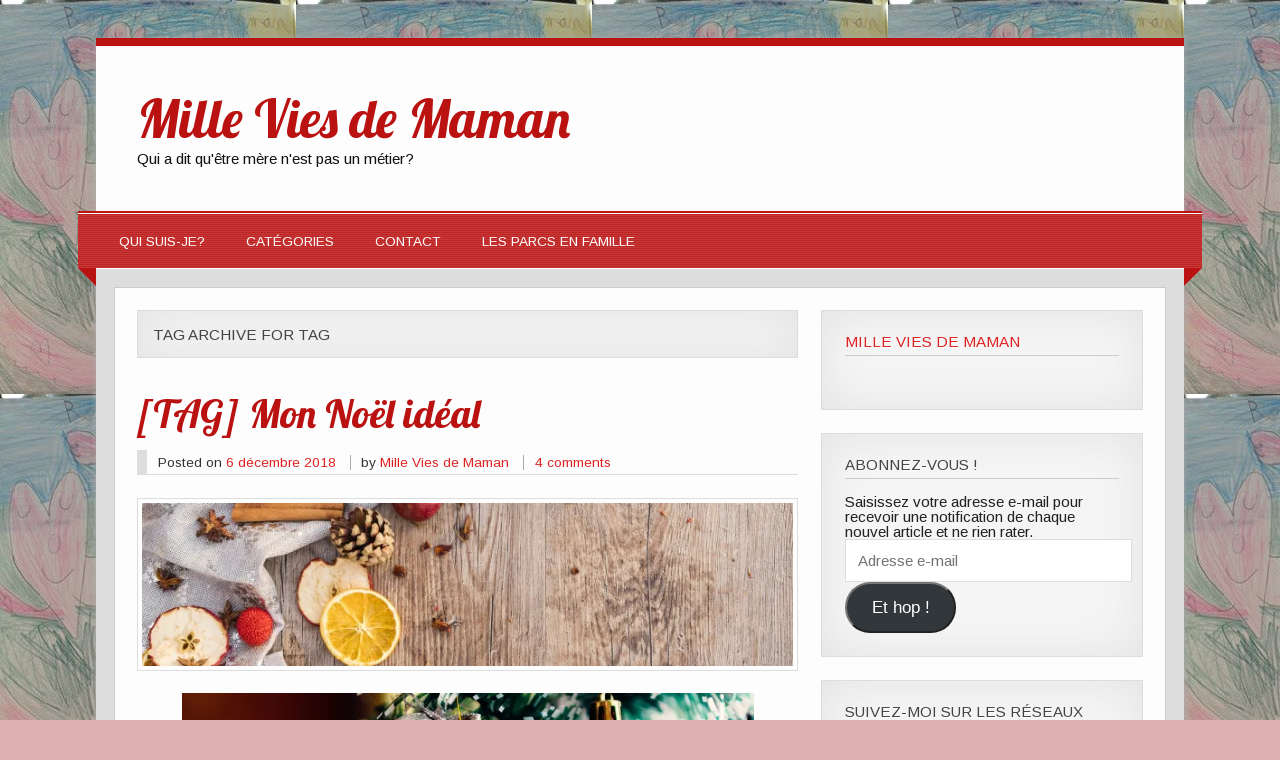

--- FILE ---
content_type: text/html; charset=UTF-8
request_url: https://milleviesdemaman.fr/tag/tag/
body_size: 23802
content:
<!DOCTYPE html><!-- HTML 5 -->
<html lang="fr-FR" xmlns:fb="https://www.facebook.com/2008/fbml" xmlns:addthis="https://www.addthis.com/help/api-spec" >

<head>
<meta charset="UTF-8" />
<meta name="viewport" content="width=device-width, initial-scale=1">
<title>TAG Archives - Mille Vies de Maman</title>
<link rel="profile" href="http://gmpg.org/xfn/11" />
<link rel="pingback" href="https://milleviesdemaman.fr/xmlrpc.php" />

<!--[if lt IE 9]>
<script src="https://milleviesdemaman.fr/wp-content/themes/zeetasty/js/html5.js" type="text/javascript"></script>
<![endif]-->
<meta name='robots' content='max-image-preview:large' />

<!-- This site is optimized with the Yoast SEO plugin v12.4 - https://yoast.com/wordpress/plugins/seo/ -->
<meta name="robots" content="max-snippet:-1, max-image-preview:large, max-video-preview:-1"/>
<link rel="canonical" href="https://milleviesdemaman.fr/tag/tag/" />
<meta property="og:locale" content="fr_FR" />
<meta property="og:type" content="object" />
<meta property="og:title" content="TAG Archives - Mille Vies de Maman" />
<meta property="og:url" content="https://milleviesdemaman.fr/tag/tag/" />
<meta property="og:site_name" content="Mille Vies de Maman" />
<meta property="og:image" content="https://i0.wp.com/milleviesdemaman.fr/wp-content/uploads/2017/03/cropped-1554462_10153348466968665_871187630606228812_n.jpg?fit=296%2C295&#038;ssl=1" />
<meta property="og:image:secure_url" content="https://i0.wp.com/milleviesdemaman.fr/wp-content/uploads/2017/03/cropped-1554462_10153348466968665_871187630606228812_n.jpg?fit=296%2C295&#038;ssl=1" />
<meta property="og:image:width" content="296" />
<meta property="og:image:height" content="295" />
<meta name="twitter:card" content="summary_large_image" />
<meta name="twitter:title" content="TAG Archives - Mille Vies de Maman" />
<meta name="twitter:site" content="@ClOutteryck" />
<meta name="twitter:image" content="http://milleviesdemaman.fr/wp-content/uploads/2017/03/cropped-1554462_10153348466968665_871187630606228812_n.jpg" />
<script type='application/ld+json' class='yoast-schema-graph yoast-schema-graph--main'>{"@context":"https://schema.org","@graph":[{"@type":"WebSite","@id":"https://milleviesdemaman.fr/#website","url":"https://milleviesdemaman.fr/","name":"Mille Vies de Maman","publisher":{"@id":"https://milleviesdemaman.fr/#/schema/person/"},"potentialAction":{"@type":"SearchAction","target":"https://milleviesdemaman.fr/?s={search_term_string}","query-input":"required name=search_term_string"}},{"@type":"CollectionPage","@id":"https://milleviesdemaman.fr/tag/tag/#webpage","url":"https://milleviesdemaman.fr/tag/tag/","inLanguage":"fr-FR","name":"TAG Archives - Mille Vies de Maman","isPartOf":{"@id":"https://milleviesdemaman.fr/#website"}}]}</script>
<!-- / Yoast SEO plugin. -->

<link rel='dns-prefetch' href='//secure.gravatar.com' />
<link rel='dns-prefetch' href='//s7.addthis.com' />
<link rel='dns-prefetch' href='//stats.wp.com' />
<link rel='dns-prefetch' href='//fonts.googleapis.com' />
<link rel='dns-prefetch' href='//v0.wordpress.com' />
<link rel='dns-prefetch' href='//i0.wp.com' />
<link rel='dns-prefetch' href='//jetpack.wordpress.com' />
<link rel='dns-prefetch' href='//s0.wp.com' />
<link rel='dns-prefetch' href='//public-api.wordpress.com' />
<link rel='dns-prefetch' href='//0.gravatar.com' />
<link rel='dns-prefetch' href='//1.gravatar.com' />
<link rel='dns-prefetch' href='//2.gravatar.com' />
<link rel='dns-prefetch' href='//widgets.wp.com' />
<link rel="alternate" type="application/rss+xml" title="Mille Vies de Maman &raquo; Flux" href="https://milleviesdemaman.fr/feed/" />
<link rel="alternate" type="application/rss+xml" title="Mille Vies de Maman &raquo; Flux des commentaires" href="https://milleviesdemaman.fr/comments/feed/" />
<link rel="alternate" type="application/rss+xml" title="Mille Vies de Maman &raquo; Flux de l’étiquette TAG" href="https://milleviesdemaman.fr/tag/tag/feed/" />
		<!-- This site uses the Google Analytics by ExactMetrics plugin v7.15.2 - Using Analytics tracking - https://www.exactmetrics.com/ -->
							<script src="//www.googletagmanager.com/gtag/js?id=UA-108178237-1"  data-cfasync="false" data-wpfc-render="false" type="text/javascript" async></script>
			<script data-cfasync="false" data-wpfc-render="false" type="text/javascript">
				var em_version = '7.15.2';
				var em_track_user = true;
				var em_no_track_reason = '';
				
								var disableStrs = [
															'ga-disable-UA-108178237-1',
									];

				/* Function to detect opted out users */
				function __gtagTrackerIsOptedOut() {
					for (var index = 0; index < disableStrs.length; index++) {
						if (document.cookie.indexOf(disableStrs[index] + '=true') > -1) {
							return true;
						}
					}

					return false;
				}

				/* Disable tracking if the opt-out cookie exists. */
				if (__gtagTrackerIsOptedOut()) {
					for (var index = 0; index < disableStrs.length; index++) {
						window[disableStrs[index]] = true;
					}
				}

				/* Opt-out function */
				function __gtagTrackerOptout() {
					for (var index = 0; index < disableStrs.length; index++) {
						document.cookie = disableStrs[index] + '=true; expires=Thu, 31 Dec 2099 23:59:59 UTC; path=/';
						window[disableStrs[index]] = true;
					}
				}

				if ('undefined' === typeof gaOptout) {
					function gaOptout() {
						__gtagTrackerOptout();
					}
				}
								window.dataLayer = window.dataLayer || [];

				window.ExactMetricsDualTracker = {
					helpers: {},
					trackers: {},
				};
				if (em_track_user) {
					function __gtagDataLayer() {
						dataLayer.push(arguments);
					}

					function __gtagTracker(type, name, parameters) {
						if (!parameters) {
							parameters = {};
						}

						if (parameters.send_to) {
							__gtagDataLayer.apply(null, arguments);
							return;
						}

						if (type === 'event') {
							
														parameters.send_to = exactmetrics_frontend.ua;
							__gtagDataLayer(type, name, parameters);
													} else {
							__gtagDataLayer.apply(null, arguments);
						}
					}

					__gtagTracker('js', new Date());
					__gtagTracker('set', {
						'developer_id.dNDMyYj': true,
											});
															__gtagTracker('config', 'UA-108178237-1', {"forceSSL":"true"} );
										window.gtag = __gtagTracker;										(function () {
						/* https://developers.google.com/analytics/devguides/collection/analyticsjs/ */
						/* ga and __gaTracker compatibility shim. */
						var noopfn = function () {
							return null;
						};
						var newtracker = function () {
							return new Tracker();
						};
						var Tracker = function () {
							return null;
						};
						var p = Tracker.prototype;
						p.get = noopfn;
						p.set = noopfn;
						p.send = function () {
							var args = Array.prototype.slice.call(arguments);
							args.unshift('send');
							__gaTracker.apply(null, args);
						};
						var __gaTracker = function () {
							var len = arguments.length;
							if (len === 0) {
								return;
							}
							var f = arguments[len - 1];
							if (typeof f !== 'object' || f === null || typeof f.hitCallback !== 'function') {
								if ('send' === arguments[0]) {
									var hitConverted, hitObject = false, action;
									if ('event' === arguments[1]) {
										if ('undefined' !== typeof arguments[3]) {
											hitObject = {
												'eventAction': arguments[3],
												'eventCategory': arguments[2],
												'eventLabel': arguments[4],
												'value': arguments[5] ? arguments[5] : 1,
											}
										}
									}
									if ('pageview' === arguments[1]) {
										if ('undefined' !== typeof arguments[2]) {
											hitObject = {
												'eventAction': 'page_view',
												'page_path': arguments[2],
											}
										}
									}
									if (typeof arguments[2] === 'object') {
										hitObject = arguments[2];
									}
									if (typeof arguments[5] === 'object') {
										Object.assign(hitObject, arguments[5]);
									}
									if ('undefined' !== typeof arguments[1].hitType) {
										hitObject = arguments[1];
										if ('pageview' === hitObject.hitType) {
											hitObject.eventAction = 'page_view';
										}
									}
									if (hitObject) {
										action = 'timing' === arguments[1].hitType ? 'timing_complete' : hitObject.eventAction;
										hitConverted = mapArgs(hitObject);
										__gtagTracker('event', action, hitConverted);
									}
								}
								return;
							}

							function mapArgs(args) {
								var arg, hit = {};
								var gaMap = {
									'eventCategory': 'event_category',
									'eventAction': 'event_action',
									'eventLabel': 'event_label',
									'eventValue': 'event_value',
									'nonInteraction': 'non_interaction',
									'timingCategory': 'event_category',
									'timingVar': 'name',
									'timingValue': 'value',
									'timingLabel': 'event_label',
									'page': 'page_path',
									'location': 'page_location',
									'title': 'page_title',
								};
								for (arg in args) {
																		if (!(!args.hasOwnProperty(arg) || !gaMap.hasOwnProperty(arg))) {
										hit[gaMap[arg]] = args[arg];
									} else {
										hit[arg] = args[arg];
									}
								}
								return hit;
							}

							try {
								f.hitCallback();
							} catch (ex) {
							}
						};
						__gaTracker.create = newtracker;
						__gaTracker.getByName = newtracker;
						__gaTracker.getAll = function () {
							return [];
						};
						__gaTracker.remove = noopfn;
						__gaTracker.loaded = true;
						window['__gaTracker'] = __gaTracker;
					})();
									} else {
										console.log("");
					(function () {
						function __gtagTracker() {
							return null;
						}

						window['__gtagTracker'] = __gtagTracker;
						window['gtag'] = __gtagTracker;
					})();
									}
			</script>
				<!-- / Google Analytics by ExactMetrics -->
		<script type="text/javascript">
window._wpemojiSettings = {"baseUrl":"https:\/\/s.w.org\/images\/core\/emoji\/14.0.0\/72x72\/","ext":".png","svgUrl":"https:\/\/s.w.org\/images\/core\/emoji\/14.0.0\/svg\/","svgExt":".svg","source":{"concatemoji":"https:\/\/milleviesdemaman.fr\/wp-includes\/js\/wp-emoji-release.min.js?ver=6.2.8"}};
/*! This file is auto-generated */
!function(e,a,t){var n,r,o,i=a.createElement("canvas"),p=i.getContext&&i.getContext("2d");function s(e,t){p.clearRect(0,0,i.width,i.height),p.fillText(e,0,0);e=i.toDataURL();return p.clearRect(0,0,i.width,i.height),p.fillText(t,0,0),e===i.toDataURL()}function c(e){var t=a.createElement("script");t.src=e,t.defer=t.type="text/javascript",a.getElementsByTagName("head")[0].appendChild(t)}for(o=Array("flag","emoji"),t.supports={everything:!0,everythingExceptFlag:!0},r=0;r<o.length;r++)t.supports[o[r]]=function(e){if(p&&p.fillText)switch(p.textBaseline="top",p.font="600 32px Arial",e){case"flag":return s("\ud83c\udff3\ufe0f\u200d\u26a7\ufe0f","\ud83c\udff3\ufe0f\u200b\u26a7\ufe0f")?!1:!s("\ud83c\uddfa\ud83c\uddf3","\ud83c\uddfa\u200b\ud83c\uddf3")&&!s("\ud83c\udff4\udb40\udc67\udb40\udc62\udb40\udc65\udb40\udc6e\udb40\udc67\udb40\udc7f","\ud83c\udff4\u200b\udb40\udc67\u200b\udb40\udc62\u200b\udb40\udc65\u200b\udb40\udc6e\u200b\udb40\udc67\u200b\udb40\udc7f");case"emoji":return!s("\ud83e\udef1\ud83c\udffb\u200d\ud83e\udef2\ud83c\udfff","\ud83e\udef1\ud83c\udffb\u200b\ud83e\udef2\ud83c\udfff")}return!1}(o[r]),t.supports.everything=t.supports.everything&&t.supports[o[r]],"flag"!==o[r]&&(t.supports.everythingExceptFlag=t.supports.everythingExceptFlag&&t.supports[o[r]]);t.supports.everythingExceptFlag=t.supports.everythingExceptFlag&&!t.supports.flag,t.DOMReady=!1,t.readyCallback=function(){t.DOMReady=!0},t.supports.everything||(n=function(){t.readyCallback()},a.addEventListener?(a.addEventListener("DOMContentLoaded",n,!1),e.addEventListener("load",n,!1)):(e.attachEvent("onload",n),a.attachEvent("onreadystatechange",function(){"complete"===a.readyState&&t.readyCallback()})),(e=t.source||{}).concatemoji?c(e.concatemoji):e.wpemoji&&e.twemoji&&(c(e.twemoji),c(e.wpemoji)))}(window,document,window._wpemojiSettings);
</script>
<style type="text/css">
img.wp-smiley,
img.emoji {
	display: inline !important;
	border: none !important;
	box-shadow: none !important;
	height: 1em !important;
	width: 1em !important;
	margin: 0 0.07em !important;
	vertical-align: -0.1em !important;
	background: none !important;
	padding: 0 !important;
}
</style>
	<link rel='stylesheet' id='sbi_styles-css' href='https://milleviesdemaman.fr/wp-content/plugins/instagram-feed/css/sbi-styles.min.css?ver=6.1.4' type='text/css' media='all' />
<link rel='stylesheet' id='wp-block-library-css' href='https://milleviesdemaman.fr/wp-includes/css/dist/block-library/style.min.css?ver=6.2.8' type='text/css' media='all' />
<style id='wp-block-library-inline-css' type='text/css'>
.has-text-align-justify{text-align:justify;}
</style>
<link rel='stylesheet' id='mediaelement-css' href='https://milleviesdemaman.fr/wp-includes/js/mediaelement/mediaelementplayer-legacy.min.css?ver=4.2.17' type='text/css' media='all' />
<link rel='stylesheet' id='wp-mediaelement-css' href='https://milleviesdemaman.fr/wp-includes/js/mediaelement/wp-mediaelement.min.css?ver=6.2.8' type='text/css' media='all' />
<link rel='stylesheet' id='classic-theme-styles-css' href='https://milleviesdemaman.fr/wp-includes/css/classic-themes.min.css?ver=6.2.8' type='text/css' media='all' />
<style id='global-styles-inline-css' type='text/css'>
body{--wp--preset--color--black: #000000;--wp--preset--color--cyan-bluish-gray: #abb8c3;--wp--preset--color--white: #ffffff;--wp--preset--color--pale-pink: #f78da7;--wp--preset--color--vivid-red: #cf2e2e;--wp--preset--color--luminous-vivid-orange: #ff6900;--wp--preset--color--luminous-vivid-amber: #fcb900;--wp--preset--color--light-green-cyan: #7bdcb5;--wp--preset--color--vivid-green-cyan: #00d084;--wp--preset--color--pale-cyan-blue: #8ed1fc;--wp--preset--color--vivid-cyan-blue: #0693e3;--wp--preset--color--vivid-purple: #9b51e0;--wp--preset--gradient--vivid-cyan-blue-to-vivid-purple: linear-gradient(135deg,rgba(6,147,227,1) 0%,rgb(155,81,224) 100%);--wp--preset--gradient--light-green-cyan-to-vivid-green-cyan: linear-gradient(135deg,rgb(122,220,180) 0%,rgb(0,208,130) 100%);--wp--preset--gradient--luminous-vivid-amber-to-luminous-vivid-orange: linear-gradient(135deg,rgba(252,185,0,1) 0%,rgba(255,105,0,1) 100%);--wp--preset--gradient--luminous-vivid-orange-to-vivid-red: linear-gradient(135deg,rgba(255,105,0,1) 0%,rgb(207,46,46) 100%);--wp--preset--gradient--very-light-gray-to-cyan-bluish-gray: linear-gradient(135deg,rgb(238,238,238) 0%,rgb(169,184,195) 100%);--wp--preset--gradient--cool-to-warm-spectrum: linear-gradient(135deg,rgb(74,234,220) 0%,rgb(151,120,209) 20%,rgb(207,42,186) 40%,rgb(238,44,130) 60%,rgb(251,105,98) 80%,rgb(254,248,76) 100%);--wp--preset--gradient--blush-light-purple: linear-gradient(135deg,rgb(255,206,236) 0%,rgb(152,150,240) 100%);--wp--preset--gradient--blush-bordeaux: linear-gradient(135deg,rgb(254,205,165) 0%,rgb(254,45,45) 50%,rgb(107,0,62) 100%);--wp--preset--gradient--luminous-dusk: linear-gradient(135deg,rgb(255,203,112) 0%,rgb(199,81,192) 50%,rgb(65,88,208) 100%);--wp--preset--gradient--pale-ocean: linear-gradient(135deg,rgb(255,245,203) 0%,rgb(182,227,212) 50%,rgb(51,167,181) 100%);--wp--preset--gradient--electric-grass: linear-gradient(135deg,rgb(202,248,128) 0%,rgb(113,206,126) 100%);--wp--preset--gradient--midnight: linear-gradient(135deg,rgb(2,3,129) 0%,rgb(40,116,252) 100%);--wp--preset--duotone--dark-grayscale: url('#wp-duotone-dark-grayscale');--wp--preset--duotone--grayscale: url('#wp-duotone-grayscale');--wp--preset--duotone--purple-yellow: url('#wp-duotone-purple-yellow');--wp--preset--duotone--blue-red: url('#wp-duotone-blue-red');--wp--preset--duotone--midnight: url('#wp-duotone-midnight');--wp--preset--duotone--magenta-yellow: url('#wp-duotone-magenta-yellow');--wp--preset--duotone--purple-green: url('#wp-duotone-purple-green');--wp--preset--duotone--blue-orange: url('#wp-duotone-blue-orange');--wp--preset--font-size--small: 13px;--wp--preset--font-size--medium: 20px;--wp--preset--font-size--large: 36px;--wp--preset--font-size--x-large: 42px;--wp--preset--spacing--20: 0.44rem;--wp--preset--spacing--30: 0.67rem;--wp--preset--spacing--40: 1rem;--wp--preset--spacing--50: 1.5rem;--wp--preset--spacing--60: 2.25rem;--wp--preset--spacing--70: 3.38rem;--wp--preset--spacing--80: 5.06rem;--wp--preset--shadow--natural: 6px 6px 9px rgba(0, 0, 0, 0.2);--wp--preset--shadow--deep: 12px 12px 50px rgba(0, 0, 0, 0.4);--wp--preset--shadow--sharp: 6px 6px 0px rgba(0, 0, 0, 0.2);--wp--preset--shadow--outlined: 6px 6px 0px -3px rgba(255, 255, 255, 1), 6px 6px rgba(0, 0, 0, 1);--wp--preset--shadow--crisp: 6px 6px 0px rgba(0, 0, 0, 1);}:where(.is-layout-flex){gap: 0.5em;}body .is-layout-flow > .alignleft{float: left;margin-inline-start: 0;margin-inline-end: 2em;}body .is-layout-flow > .alignright{float: right;margin-inline-start: 2em;margin-inline-end: 0;}body .is-layout-flow > .aligncenter{margin-left: auto !important;margin-right: auto !important;}body .is-layout-constrained > .alignleft{float: left;margin-inline-start: 0;margin-inline-end: 2em;}body .is-layout-constrained > .alignright{float: right;margin-inline-start: 2em;margin-inline-end: 0;}body .is-layout-constrained > .aligncenter{margin-left: auto !important;margin-right: auto !important;}body .is-layout-constrained > :where(:not(.alignleft):not(.alignright):not(.alignfull)){max-width: var(--wp--style--global--content-size);margin-left: auto !important;margin-right: auto !important;}body .is-layout-constrained > .alignwide{max-width: var(--wp--style--global--wide-size);}body .is-layout-flex{display: flex;}body .is-layout-flex{flex-wrap: wrap;align-items: center;}body .is-layout-flex > *{margin: 0;}:where(.wp-block-columns.is-layout-flex){gap: 2em;}.has-black-color{color: var(--wp--preset--color--black) !important;}.has-cyan-bluish-gray-color{color: var(--wp--preset--color--cyan-bluish-gray) !important;}.has-white-color{color: var(--wp--preset--color--white) !important;}.has-pale-pink-color{color: var(--wp--preset--color--pale-pink) !important;}.has-vivid-red-color{color: var(--wp--preset--color--vivid-red) !important;}.has-luminous-vivid-orange-color{color: var(--wp--preset--color--luminous-vivid-orange) !important;}.has-luminous-vivid-amber-color{color: var(--wp--preset--color--luminous-vivid-amber) !important;}.has-light-green-cyan-color{color: var(--wp--preset--color--light-green-cyan) !important;}.has-vivid-green-cyan-color{color: var(--wp--preset--color--vivid-green-cyan) !important;}.has-pale-cyan-blue-color{color: var(--wp--preset--color--pale-cyan-blue) !important;}.has-vivid-cyan-blue-color{color: var(--wp--preset--color--vivid-cyan-blue) !important;}.has-vivid-purple-color{color: var(--wp--preset--color--vivid-purple) !important;}.has-black-background-color{background-color: var(--wp--preset--color--black) !important;}.has-cyan-bluish-gray-background-color{background-color: var(--wp--preset--color--cyan-bluish-gray) !important;}.has-white-background-color{background-color: var(--wp--preset--color--white) !important;}.has-pale-pink-background-color{background-color: var(--wp--preset--color--pale-pink) !important;}.has-vivid-red-background-color{background-color: var(--wp--preset--color--vivid-red) !important;}.has-luminous-vivid-orange-background-color{background-color: var(--wp--preset--color--luminous-vivid-orange) !important;}.has-luminous-vivid-amber-background-color{background-color: var(--wp--preset--color--luminous-vivid-amber) !important;}.has-light-green-cyan-background-color{background-color: var(--wp--preset--color--light-green-cyan) !important;}.has-vivid-green-cyan-background-color{background-color: var(--wp--preset--color--vivid-green-cyan) !important;}.has-pale-cyan-blue-background-color{background-color: var(--wp--preset--color--pale-cyan-blue) !important;}.has-vivid-cyan-blue-background-color{background-color: var(--wp--preset--color--vivid-cyan-blue) !important;}.has-vivid-purple-background-color{background-color: var(--wp--preset--color--vivid-purple) !important;}.has-black-border-color{border-color: var(--wp--preset--color--black) !important;}.has-cyan-bluish-gray-border-color{border-color: var(--wp--preset--color--cyan-bluish-gray) !important;}.has-white-border-color{border-color: var(--wp--preset--color--white) !important;}.has-pale-pink-border-color{border-color: var(--wp--preset--color--pale-pink) !important;}.has-vivid-red-border-color{border-color: var(--wp--preset--color--vivid-red) !important;}.has-luminous-vivid-orange-border-color{border-color: var(--wp--preset--color--luminous-vivid-orange) !important;}.has-luminous-vivid-amber-border-color{border-color: var(--wp--preset--color--luminous-vivid-amber) !important;}.has-light-green-cyan-border-color{border-color: var(--wp--preset--color--light-green-cyan) !important;}.has-vivid-green-cyan-border-color{border-color: var(--wp--preset--color--vivid-green-cyan) !important;}.has-pale-cyan-blue-border-color{border-color: var(--wp--preset--color--pale-cyan-blue) !important;}.has-vivid-cyan-blue-border-color{border-color: var(--wp--preset--color--vivid-cyan-blue) !important;}.has-vivid-purple-border-color{border-color: var(--wp--preset--color--vivid-purple) !important;}.has-vivid-cyan-blue-to-vivid-purple-gradient-background{background: var(--wp--preset--gradient--vivid-cyan-blue-to-vivid-purple) !important;}.has-light-green-cyan-to-vivid-green-cyan-gradient-background{background: var(--wp--preset--gradient--light-green-cyan-to-vivid-green-cyan) !important;}.has-luminous-vivid-amber-to-luminous-vivid-orange-gradient-background{background: var(--wp--preset--gradient--luminous-vivid-amber-to-luminous-vivid-orange) !important;}.has-luminous-vivid-orange-to-vivid-red-gradient-background{background: var(--wp--preset--gradient--luminous-vivid-orange-to-vivid-red) !important;}.has-very-light-gray-to-cyan-bluish-gray-gradient-background{background: var(--wp--preset--gradient--very-light-gray-to-cyan-bluish-gray) !important;}.has-cool-to-warm-spectrum-gradient-background{background: var(--wp--preset--gradient--cool-to-warm-spectrum) !important;}.has-blush-light-purple-gradient-background{background: var(--wp--preset--gradient--blush-light-purple) !important;}.has-blush-bordeaux-gradient-background{background: var(--wp--preset--gradient--blush-bordeaux) !important;}.has-luminous-dusk-gradient-background{background: var(--wp--preset--gradient--luminous-dusk) !important;}.has-pale-ocean-gradient-background{background: var(--wp--preset--gradient--pale-ocean) !important;}.has-electric-grass-gradient-background{background: var(--wp--preset--gradient--electric-grass) !important;}.has-midnight-gradient-background{background: var(--wp--preset--gradient--midnight) !important;}.has-small-font-size{font-size: var(--wp--preset--font-size--small) !important;}.has-medium-font-size{font-size: var(--wp--preset--font-size--medium) !important;}.has-large-font-size{font-size: var(--wp--preset--font-size--large) !important;}.has-x-large-font-size{font-size: var(--wp--preset--font-size--x-large) !important;}
.wp-block-navigation a:where(:not(.wp-element-button)){color: inherit;}
:where(.wp-block-columns.is-layout-flex){gap: 2em;}
.wp-block-pullquote{font-size: 1.5em;line-height: 1.6;}
</style>
<link rel='stylesheet' id='themezee_zeeTasty_stylesheet-css' href='https://milleviesdemaman.fr/wp-content/themes/zeetasty/style.css?ver=6.2.8' type='text/css' media='all' />
<link rel='stylesheet' id='themezee_default_font-css' href='//fonts.googleapis.com/css?family=Arimo&#038;ver=6.2.8' type='text/css' media='all' />
<link rel='stylesheet' id='themezee_default_title_font-css' href='//fonts.googleapis.com/css?family=Lobster&#038;ver=6.2.8' type='text/css' media='all' />
<style id='akismet-widget-style-inline-css' type='text/css'>

			.a-stats {
				--akismet-color-mid-green: #357b49;
				--akismet-color-white: #fff;
				--akismet-color-light-grey: #f6f7f7;

				max-width: 350px;
				width: auto;
			}

			.a-stats * {
				all: unset;
				box-sizing: border-box;
			}

			.a-stats strong {
				font-weight: 600;
			}

			.a-stats a.a-stats__link,
			.a-stats a.a-stats__link:visited,
			.a-stats a.a-stats__link:active {
				background: var(--akismet-color-mid-green);
				border: none;
				box-shadow: none;
				border-radius: 8px;
				color: var(--akismet-color-white);
				cursor: pointer;
				display: block;
				font-family: -apple-system, BlinkMacSystemFont, 'Segoe UI', 'Roboto', 'Oxygen-Sans', 'Ubuntu', 'Cantarell', 'Helvetica Neue', sans-serif;
				font-weight: 500;
				padding: 12px;
				text-align: center;
				text-decoration: none;
				transition: all 0.2s ease;
			}

			/* Extra specificity to deal with TwentyTwentyOne focus style */
			.widget .a-stats a.a-stats__link:focus {
				background: var(--akismet-color-mid-green);
				color: var(--akismet-color-white);
				text-decoration: none;
			}

			.a-stats a.a-stats__link:hover {
				filter: brightness(110%);
				box-shadow: 0 4px 12px rgba(0, 0, 0, 0.06), 0 0 2px rgba(0, 0, 0, 0.16);
			}

			.a-stats .count {
				color: var(--akismet-color-white);
				display: block;
				font-size: 1.5em;
				line-height: 1.4;
				padding: 0 13px;
				white-space: nowrap;
			}
		
</style>
<style id='jetpack_facebook_likebox-inline-css' type='text/css'>
.widget_facebook_likebox {
	overflow: hidden;
}

</style>
<link rel='stylesheet' id='addthis_all_pages-css' href='https://milleviesdemaman.fr/wp-content/plugins/addthis-follow/frontend/build/addthis_wordpress_public.min.css?ver=6.2.8' type='text/css' media='all' />
<link rel='stylesheet' id='social-logos-css' href='https://milleviesdemaman.fr/wp-content/plugins/jetpack/_inc/social-logos/social-logos.min.css?ver=12.8.2' type='text/css' media='all' />
<link rel='stylesheet' id='jetpack_css-css' href='https://milleviesdemaman.fr/wp-content/plugins/jetpack/css/jetpack.css?ver=12.8.2' type='text/css' media='all' />
<script type='text/javascript' src='https://milleviesdemaman.fr/wp-content/plugins/google-analytics-dashboard-for-wp/assets/js/frontend-gtag.min.js?ver=7.15.2' id='exactmetrics-frontend-script-js'></script>
<script data-cfasync="false" data-wpfc-render="false" type="text/javascript" id='exactmetrics-frontend-script-js-extra'>/* <![CDATA[ */
var exactmetrics_frontend = {"js_events_tracking":"true","download_extensions":"","inbound_paths":"[]","home_url":"https:\/\/milleviesdemaman.fr","hash_tracking":"false","ua":"UA-108178237-1","v4_id":""};/* ]]> */
</script>
<script type='text/javascript' src='https://milleviesdemaman.fr/wp-includes/js/jquery/jquery.min.js?ver=3.6.4' id='jquery-core-js'></script>
<script type='text/javascript' src='https://milleviesdemaman.fr/wp-includes/js/jquery/jquery-migrate.min.js?ver=3.4.0' id='jquery-migrate-js'></script>
<script type='text/javascript' id='themezee_jquery_navigation-js-extra'>
/* <![CDATA[ */
var customNavigationParams = {"menuTitle":"Menu"};
/* ]]> */
</script>
<script type='text/javascript' src='https://milleviesdemaman.fr/wp-content/themes/zeetasty/js/navigation.js?ver=6.2.8' id='themezee_jquery_navigation-js'></script>
<link rel="https://api.w.org/" href="https://milleviesdemaman.fr/wp-json/" /><link rel="alternate" type="application/json" href="https://milleviesdemaman.fr/wp-json/wp/v2/tags/143" /><link rel="EditURI" type="application/rsd+xml" title="RSD" href="https://milleviesdemaman.fr/xmlrpc.php?rsd" />
<link rel="wlwmanifest" type="application/wlwmanifest+xml" href="https://milleviesdemaman.fr/wp-includes/wlwmanifest.xml" />
<meta name="generator" content="WordPress 6.2.8" />
<script type="text/javascript">
(function(url){
	if(/(?:Chrome\/26\.0\.1410\.63 Safari\/537\.31|WordfenceTestMonBot)/.test(navigator.userAgent)){ return; }
	var addEvent = function(evt, handler) {
		if (window.addEventListener) {
			document.addEventListener(evt, handler, false);
		} else if (window.attachEvent) {
			document.attachEvent('on' + evt, handler);
		}
	};
	var removeEvent = function(evt, handler) {
		if (window.removeEventListener) {
			document.removeEventListener(evt, handler, false);
		} else if (window.detachEvent) {
			document.detachEvent('on' + evt, handler);
		}
	};
	var evts = 'contextmenu dblclick drag dragend dragenter dragleave dragover dragstart drop keydown keypress keyup mousedown mousemove mouseout mouseover mouseup mousewheel scroll'.split(' ');
	var logHuman = function() {
		if (window.wfLogHumanRan) { return; }
		window.wfLogHumanRan = true;
		var wfscr = document.createElement('script');
		wfscr.type = 'text/javascript';
		wfscr.async = true;
		wfscr.src = url + '&r=' + Math.random();
		(document.getElementsByTagName('head')[0]||document.getElementsByTagName('body')[0]).appendChild(wfscr);
		for (var i = 0; i < evts.length; i++) {
			removeEvent(evts[i], logHuman);
		}
	};
	for (var i = 0; i < evts.length; i++) {
		addEvent(evts[i], logHuman);
	}
})('//milleviesdemaman.fr/?wordfence_lh=1&hid=0AAD993070D3CA1491C2F2B651EE456E');
</script>	<style>img#wpstats{display:none}</style>
		<style type="text/css"></style><style type="text/css">.recentcomments a{display:inline !important;padding:0 !important;margin:0 !important;}</style><style type="text/css" id="custom-background-css">
body.custom-background { background-color: #ddb1b1; background-image: url("https://milleviesdemaman.fr/wp-content/uploads/2015/06/1554462_10153348466968665_871187630606228812_n.jpg"); background-position: left top; background-size: auto; background-repeat: repeat; background-attachment: scroll; }
</style>
	<link rel="icon" href="https://i0.wp.com/milleviesdemaman.fr/wp-content/uploads/2017/03/cropped-1554462_10153348466968665_871187630606228812_n.jpg?fit=296%2C295&#038;ssl=1" sizes="32x32" />
<link rel="icon" href="https://i0.wp.com/milleviesdemaman.fr/wp-content/uploads/2017/03/cropped-1554462_10153348466968665_871187630606228812_n.jpg?fit=296%2C295&#038;ssl=1" sizes="192x192" />
<link rel="apple-touch-icon" href="https://i0.wp.com/milleviesdemaman.fr/wp-content/uploads/2017/03/cropped-1554462_10153348466968665_871187630606228812_n.jpg?fit=296%2C295&#038;ssl=1" />
<meta name="msapplication-TileImage" content="https://i0.wp.com/milleviesdemaman.fr/wp-content/uploads/2017/03/cropped-1554462_10153348466968665_871187630606228812_n.jpg?fit=296%2C295&#038;ssl=1" />
</head>

<body class="archive tag tag-tag tag-143 custom-background">

<div id="wrapper" class="hfeed">
	
		<header id="header" class="clearfix" role="banner">

		<div id="logo">
		
			<a href="https://milleviesdemaman.fr/" title="Mille Vies de Maman" rel="home">
						<h1 class="site-title">Mille Vies de Maman</h1>
					</a>
			
					<h2 class="site-description">Qui a dit qu&#039;être mère n&#039;est pas un métier?</h2>
				
		</div>

	</header>
	
	<nav id="mainnav" class="clearfix" role="navigation">
		<div id="mainnav-border"></div>
			<ul id="mainnav-menu" class="menu"><li id="menu-item-35" class="menu-item menu-item-type-post_type menu-item-object-page menu-item-35"><a title="Présentation" href="https://milleviesdemaman.fr/qui-suis-je/">Qui suis-je?</a></li>
<li id="menu-item-790" class="menu-item menu-item-type-post_type menu-item-object-page menu-item-790"><a title="Toutes les catégories" href="https://milleviesdemaman.fr/categories/">Catégories</a></li>
<li id="menu-item-802" class="menu-item menu-item-type-post_type menu-item-object-page menu-item-802"><a href="https://milleviesdemaman.fr/contact/">Contact</a></li>
<li id="menu-item-1545" class="menu-item menu-item-type-post_type menu-item-object-page menu-item-1545"><a href="https://milleviesdemaman.fr/les-parcs-en-famille/">Les parcs en famille</a></li>
</ul>	</nav>
	<div id="mainnav-bg-wrap"><div id="mainnav-bg"></div></div>
	
			
		
	<div id="wrap">
		
		<section id="content" class="primary" role="main">
		
		<h2 class="archive-title">Tag Archive for TAG</h2>
				
				
	<article id="post-2582" class="post-2582 post type-post status-publish format-standard has-post-thumbnail hentry category-autres tag-bonheur tag-enfants tag-famille tag-noel tag-partage tag-plaisir tag-tag">
	
		<h2 class="post-title"><a href="https://milleviesdemaman.fr/tag-mon-noel-ideal/" rel="bookmark">[TAG] Mon Noël idéal</a></h2>
		<div class="postmeta">		<span class="meta-date">
		Posted on <a href="https://milleviesdemaman.fr/tag-mon-noel-ideal/" title="11:40" rel="bookmark"><time datetime="2018-12-06T11:40:08+01:00">6 décembre 2018</time></a>		</span>
		<span class="meta-author sep">
		by <a href="https://milleviesdemaman.fr/author/oc36196-ovh/" title="View all posts by Mille Vies de Maman" rel="author">Mille Vies de Maman</a>		</span>
			<span class="meta-comments sep">
			<a href="https://milleviesdemaman.fr/tag-mon-noel-ideal/#comments">4 comments</a>		</span>
		</div>
		
		<div class="entry">
			<a href="https://milleviesdemaman.fr/tag-mon-noel-ideal/" rel="bookmark"><img width="720" height="180" src="https://i0.wp.com/milleviesdemaman.fr/wp-content/uploads/2018/12/noel-cannelle.jpg?resize=720%2C180&amp;ssl=1" class="alignnone wp-post-image" alt="noel cannelle" decoding="async" srcset="https://i0.wp.com/milleviesdemaman.fr/wp-content/uploads/2018/12/noel-cannelle.jpg?resize=720%2C180&amp;ssl=1 720w, https://i0.wp.com/milleviesdemaman.fr/wp-content/uploads/2018/12/noel-cannelle.jpg?zoom=2&amp;resize=720%2C180 1440w" sizes="(max-width: 720px) 100vw, 720px" data-attachment-id="2583" data-permalink="https://milleviesdemaman.fr/tag-mon-noel-ideal/noel-cannelle/" data-orig-file="https://i0.wp.com/milleviesdemaman.fr/wp-content/uploads/2018/12/noel-cannelle.jpg?fit=1920%2C1280&amp;ssl=1" data-orig-size="1920,1280" data-comments-opened="1" data-image-meta="{&quot;aperture&quot;:&quot;5.6&quot;,&quot;credit&quot;:&quot;&quot;,&quot;camera&quot;:&quot;X-T2&quot;,&quot;caption&quot;:&quot;&quot;,&quot;created_timestamp&quot;:&quot;0&quot;,&quot;copyright&quot;:&quot;&quot;,&quot;focal_length&quot;:&quot;26.5&quot;,&quot;iso&quot;:&quot;200&quot;,&quot;shutter_speed&quot;:&quot;0.02&quot;,&quot;title&quot;:&quot;&quot;,&quot;orientation&quot;:&quot;0&quot;}" data-image-title="noel cannelle" data-image-description="&lt;p&gt;noel cannelle&lt;/p&gt;
" data-image-caption="" data-medium-file="https://i0.wp.com/milleviesdemaman.fr/wp-content/uploads/2018/12/noel-cannelle.jpg?fit=300%2C200&amp;ssl=1" data-large-file="https://i0.wp.com/milleviesdemaman.fr/wp-content/uploads/2018/12/noel-cannelle.jpg?fit=1024%2C683&amp;ssl=1" /></a>
			<p><img data-attachment-id="2586" data-permalink="https://milleviesdemaman.fr/tag-mon-noel-ideal/sapin-noel-2/" data-orig-file="https://i0.wp.com/milleviesdemaman.fr/wp-content/uploads/2018/12/sapin-noel.jpg?fit=1920%2C1280&amp;ssl=1" data-orig-size="1920,1280" data-comments-opened="1" data-image-meta="{&quot;aperture&quot;:&quot;0&quot;,&quot;credit&quot;:&quot;&quot;,&quot;camera&quot;:&quot;&quot;,&quot;caption&quot;:&quot;&quot;,&quot;created_timestamp&quot;:&quot;0&quot;,&quot;copyright&quot;:&quot;&quot;,&quot;focal_length&quot;:&quot;0&quot;,&quot;iso&quot;:&quot;0&quot;,&quot;shutter_speed&quot;:&quot;0&quot;,&quot;title&quot;:&quot;&quot;,&quot;orientation&quot;:&quot;0&quot;}" data-image-title="sapin noel" data-image-description="&lt;p&gt;sapin noel&lt;/p&gt;
" data-image-caption="" data-medium-file="https://i0.wp.com/milleviesdemaman.fr/wp-content/uploads/2018/12/sapin-noel.jpg?fit=300%2C200&amp;ssl=1" data-large-file="https://i0.wp.com/milleviesdemaman.fr/wp-content/uploads/2018/12/sapin-noel.jpg?fit=1024%2C683&amp;ssl=1" decoding="async" loading="lazy" class=" wp-image-2586 aligncenter" src="https://i0.wp.com/milleviesdemaman.fr/wp-content/uploads/2018/12/sapin-noel.jpg?resize=572%2C381" alt="sapin noel" width="572" height="381" srcset="https://i0.wp.com/milleviesdemaman.fr/wp-content/uploads/2018/12/sapin-noel.jpg?w=1920&amp;ssl=1 1920w, https://i0.wp.com/milleviesdemaman.fr/wp-content/uploads/2018/12/sapin-noel.jpg?resize=300%2C200&amp;ssl=1 300w, https://i0.wp.com/milleviesdemaman.fr/wp-content/uploads/2018/12/sapin-noel.jpg?resize=768%2C512&amp;ssl=1 768w, https://i0.wp.com/milleviesdemaman.fr/wp-content/uploads/2018/12/sapin-noel.jpg?resize=1024%2C683&amp;ssl=1 1024w, https://i0.wp.com/milleviesdemaman.fr/wp-content/uploads/2018/12/sapin-noel.jpg?w=1400 1400w" sizes="(max-width: 572px) 100vw, 572px" data-recalc-dims="1" /></p>
<p>Comme beaucoup de monde, si j&rsquo;en crois ce que je peux lire ici et là, ce que je préfère dans Noël, c&rsquo;est tout ce qu&rsquo;il y a avant. Les lumières, les décorations que l&rsquo;on cherche à apercevoir au travers des fenêtres éclairées, les pensées pour chacun au moment de chercher le cadeau idéal, la crèche, le sapin&#8230; Mais finalement, je suis toujours prise d&rsquo;une énorme mélancolie le jour J. Trop de cadeaux, les enfants qui jettent sur le côté ce que tu as mis des heures à choisir, l&rsquo;alcool qui coule à flots, le bruit qui monte aussi vite que la pression, la nourriture qui déborde, et ton estomac qui pourra à peine faire honneur à la bûche&#8230; Et si on se prenait à rêver, si on imaginait le Noël idéal ? <a href="https://milleviesdemaman.fr/tag-mon-noel-ideal/#more-2582" class="more-link"><span>&raquo; Read more</span></a></p>
<span class="hellocoton_vote" id="hellocoton_604170" style="display:block;width:147px;height:30px;position:relative;padding:0;border:10px 0px;margin:0;clear:both;">
	<a id="hellocoton_load_604170" href="#" onclick="javascript:return false;"  style="display:block;width:120px;height:30px;position:absolute;top:0;left:0;padding:0;border:0;margin:0;"><img src="https://i0.wp.com/milleviesdemaman.fr/wp-content/plugins/hellocoton/loading.gif?w=700" border="0" style="padding:0;border:0;margin:0;float:none;background:transparent;-webkit-box-shadow: none;-webkit-transform: rotate(0deg);" data-recalc-dims="1" /></a>
	<a id="hellocoton_vote_604170" href="#" onclick="return false;"  style="display:none;width:120px;height:30px;position:absolute;top:0;left:0;padding:0;border:0;margin:0;"><img src="https://i0.wp.com/milleviesdemaman.fr/wp-content/plugins/hellocoton/action-on.gif?w=700" border="0" style="padding:0;border:0;margin:0;float:none;background:transparent;-webkit-box-shadow: none;-webkit-transform: rotate(0deg);" onmouseover="javascript:this.src='http://milleviesdemaman.fr/wp-content/plugins/hellocoton/action-on-h.gif'" onmouseout="javascript:this.src='https://i0.wp.com/milleviesdemaman.fr/wp-content/plugins/hellocoton/action-on.gif?w=700'" data-recalc-dims="1" /></a>
	<a id="hellocoton_unvote_604170" href="#" onclick="javascript:return false;"  style="display:none;width:120px;height:30px;position:absolute;top:0;left:0;padding:0;border:0;margin:0;"><img src="https://i0.wp.com/milleviesdemaman.fr/wp-content/plugins/hellocoton/action-off.gif?w=700" border="0" style="padding:0;border:0;margin:0;float:none;background:transparent;-webkit-box-shadow: none;-webkit-transform: rotate(0deg);" onmouseover="javascript:this.src='http://milleviesdemaman.fr/wp-content/plugins/hellocoton/action-off-h.gif'" onmouseout="javascript:this.src='https://i0.wp.com/milleviesdemaman.fr/wp-content/plugins/hellocoton/action-off.gif?w=700'" data-recalc-dims="1" /></a>
	<a href="http://www.hellocoton.fr" target="_blank" style="display:block;width:27px;height:30px;position:absolute;top:0;left:120px;"><img src="https://i0.wp.com/milleviesdemaman.fr/wp-content/plugins/hellocoton/fa.gif?w=700" border="0" alt="Rendez-vous sur Hellocoton !" style="padding:0;border:0;margin:0;float:none;background:transparent;-webkit-box-shadow: none;-webkit-transform: rotate(0deg);" data-recalc-dims="1" /></a></span><script type="text/javascript">hellocoton_plugin_url="http://milleviesdemaman.fr/wp-content/plugins/hellocoton/"</script><script type="text/javascript" id="hellocoton_script_604170">(function() {var s=document.createElement("script");s.type="text/javascript";s.src="http://widget.hellocoton.fr/widget06.js?uniq=604170&url=https%3A%2F%2Fmilleviesdemaman.fr%2Ftag-mon-noel-ideal%2F";s.async=true;var x=document.getElementById("hellocoton_script_604170");x.parentNode.insertBefore(s,x);})();</script><!-- AddThis Advanced Settings above via filter on the_content --><!-- AddThis Advanced Settings below via filter on the_content --><!-- AddThis Advanced Settings generic via filter on the_content --><div class="sharedaddy sd-sharing-enabled"><div class="robots-nocontent sd-block sd-social sd-social-icon sd-sharing"><h3 class="sd-title">Partager :</h3><div class="sd-content"><ul><li class="share-twitter"><a rel="nofollow noopener noreferrer" data-shared="sharing-twitter-2582" class="share-twitter sd-button share-icon no-text" href="https://milleviesdemaman.fr/tag-mon-noel-ideal/?share=twitter" target="_blank" title="Cliquez pour partager sur Twitter" ><span></span><span class="sharing-screen-reader-text">Cliquez pour partager sur Twitter(ouvre dans une nouvelle fenêtre)</span></a></li><li class="share-facebook"><a rel="nofollow noopener noreferrer" data-shared="sharing-facebook-2582" class="share-facebook sd-button share-icon no-text" href="https://milleviesdemaman.fr/tag-mon-noel-ideal/?share=facebook" target="_blank" title="Cliquez pour partager sur Facebook" ><span></span><span class="sharing-screen-reader-text">Cliquez pour partager sur Facebook(ouvre dans une nouvelle fenêtre)</span></a></li><li class="share-pinterest"><a rel="nofollow noopener noreferrer" data-shared="sharing-pinterest-2582" class="share-pinterest sd-button share-icon no-text" href="https://milleviesdemaman.fr/tag-mon-noel-ideal/?share=pinterest" target="_blank" title="Cliquez pour partager sur Pinterest" ><span></span><span class="sharing-screen-reader-text">Cliquez pour partager sur Pinterest(ouvre dans une nouvelle fenêtre)</span></a></li><li class="share-print"><a rel="nofollow noopener noreferrer" data-shared="" class="share-print sd-button share-icon no-text" href="https://milleviesdemaman.fr/tag-mon-noel-ideal/" target="_blank" title="Cliquer pour imprimer" ><span></span><span class="sharing-screen-reader-text">Cliquer pour imprimer(ouvre dans une nouvelle fenêtre)</span></a></li><li class="share-email"><a rel="nofollow noopener noreferrer" data-shared="" class="share-email sd-button share-icon no-text" href="mailto:?subject=%5BArticle%20partag%C3%A9%5D%20%5BTAG%5D%20Mon%20No%C3%ABl%20id%C3%A9al&body=https%3A%2F%2Fmilleviesdemaman.fr%2Ftag-mon-noel-ideal%2F&share=email" target="_blank" title="Cliquer pour envoyer un lien par e-mail à un ami" data-email-share-error-title="Votre messagerie est-elle configurée ?" data-email-share-error-text="Si vous rencontrez des problèmes de partage par e-mail, votre messagerie n’est peut-être pas configurée pour votre navigateur. Vous devrez peut-être créer vous-même une nouvelle messagerie." data-email-share-nonce="0f1fc28da0" data-email-share-track-url="https://milleviesdemaman.fr/tag-mon-noel-ideal/?share=email"><span></span><span class="sharing-screen-reader-text">Cliquer pour envoyer un lien par e-mail à un ami(ouvre dans une nouvelle fenêtre)</span></a></li><li><a href="#" class="sharing-anchor sd-button share-more"><span>Plus</span></a></li><li class="share-end"></li></ul><div class="sharing-hidden"><div class="inner" style="display: none;"><ul><li class="share-tumblr"><a rel="nofollow noopener noreferrer" data-shared="" class="share-tumblr sd-button share-icon no-text" href="https://milleviesdemaman.fr/tag-mon-noel-ideal/?share=tumblr" target="_blank" title="Cliquez pour partager sur Tumblr" ><span></span><span class="sharing-screen-reader-text">Cliquez pour partager sur Tumblr(ouvre dans une nouvelle fenêtre)</span></a></li><li class="share-linkedin"><a rel="nofollow noopener noreferrer" data-shared="sharing-linkedin-2582" class="share-linkedin sd-button share-icon no-text" href="https://milleviesdemaman.fr/tag-mon-noel-ideal/?share=linkedin" target="_blank" title="Cliquez pour partager sur LinkedIn" ><span></span><span class="sharing-screen-reader-text">Cliquez pour partager sur LinkedIn(ouvre dans une nouvelle fenêtre)</span></a></li><li class="share-jetpack-whatsapp"><a rel="nofollow noopener noreferrer" data-shared="" class="share-jetpack-whatsapp sd-button share-icon no-text" href="https://milleviesdemaman.fr/tag-mon-noel-ideal/?share=jetpack-whatsapp" target="_blank" title="Cliquez pour partager sur WhatsApp" ><span></span><span class="sharing-screen-reader-text">Cliquez pour partager sur WhatsApp(ouvre dans une nouvelle fenêtre)</span></a></li><li class="share-reddit"><a rel="nofollow noopener noreferrer" data-shared="" class="share-reddit sd-button share-icon no-text" href="https://milleviesdemaman.fr/tag-mon-noel-ideal/?share=reddit" target="_blank" title="Cliquez pour partager sur Reddit" ><span></span><span class="sharing-screen-reader-text">Cliquez pour partager sur Reddit(ouvre dans une nouvelle fenêtre)</span></a></li><li class="share-telegram"><a rel="nofollow noopener noreferrer" data-shared="" class="share-telegram sd-button share-icon no-text" href="https://milleviesdemaman.fr/tag-mon-noel-ideal/?share=telegram" target="_blank" title="Cliquez pour partager sur Telegram" ><span></span><span class="sharing-screen-reader-text">Cliquez pour partager sur Telegram(ouvre dans une nouvelle fenêtre)</span></a></li><li class="share-end"></li></ul></div></div></div></div></div><div class='sharedaddy sd-block sd-like jetpack-likes-widget-wrapper jetpack-likes-widget-unloaded' id='like-post-wrapper-109849747-2582-69757f96cdbc3' data-src='https://widgets.wp.com/likes/#blog_id=109849747&amp;post_id=2582&amp;origin=milleviesdemaman.fr&amp;obj_id=109849747-2582-69757f96cdbc3' data-name='like-post-frame-109849747-2582-69757f96cdbc3' data-title='Aimer ou rebloguer'><h3 class="sd-title">J’aime ça :</h3><div class='likes-widget-placeholder post-likes-widget-placeholder' style='height: 55px;'><span class='button'><span>J’aime</span></span> <span class="loading">chargement&hellip;</span></div><span class='sd-text-color'></span><a class='sd-link-color'></a></div>		</div>
				
		<div class="postinfo">		<span class="meta-category">
			Posted in <a href="https://milleviesdemaman.fr/category/autres/" rel="category tag">Sinon j'ai aussi une vie!</a>		</span>
		
				<span class="meta-tags">
				tagged with <a href="https://milleviesdemaman.fr/tag/bonheur/" rel="tag">bonheur</a>, <a href="https://milleviesdemaman.fr/tag/enfants/" rel="tag">enfants</a>, <a href="https://milleviesdemaman.fr/tag/famille/" rel="tag">famille</a>, <a href="https://milleviesdemaman.fr/tag/noel/" rel="tag">Noël</a>, <a href="https://milleviesdemaman.fr/tag/partage/" rel="tag">partage</a>, <a href="https://milleviesdemaman.fr/tag/plaisir/" rel="tag">plaisir</a>, <a href="https://milleviesdemaman.fr/tag/tag/" rel="tag">TAG</a>			</span>
	</div>

	</article>		
	<article id="post-1985" class="post-1985 post type-post status-publish format-standard has-post-thumbnail hentry category-enfants category-autres tag-avent tag-calendrier tag-enfants tag-noel tag-tag">
	
		<h2 class="post-title"><a href="https://milleviesdemaman.fr/24-petits-bonheurs-du-quotidien-pour-attendre-noel-mon-calendrier-de-lavent-tag/" rel="bookmark">24 petits bonheurs du quotidien pour attendre Noël : mon calendrier de l’Avent [TAG]</a></h2>
		<div class="postmeta">		<span class="meta-date">
		Posted on <a href="https://milleviesdemaman.fr/24-petits-bonheurs-du-quotidien-pour-attendre-noel-mon-calendrier-de-lavent-tag/" title="12:22" rel="bookmark"><time datetime="2017-12-07T12:22:03+01:00">7 décembre 2017</time></a>		</span>
		<span class="meta-author sep">
		by <a href="https://milleviesdemaman.fr/author/oc36196-ovh/" title="View all posts by Mille Vies de Maman" rel="author">Mille Vies de Maman</a>		</span>
			<span class="meta-comments sep">
			<a href="https://milleviesdemaman.fr/24-petits-bonheurs-du-quotidien-pour-attendre-noel-mon-calendrier-de-lavent-tag/#comments">6 comments</a>		</span>
		</div>
		
		<div class="entry">
			<a href="https://milleviesdemaman.fr/24-petits-bonheurs-du-quotidien-pour-attendre-noel-mon-calendrier-de-lavent-tag/" rel="bookmark"><img width="640" height="180" src="https://i0.wp.com/milleviesdemaman.fr/wp-content/uploads/2017/12/calendrier-avent-1043103269-1512643150813.jpg?resize=640%2C180&amp;ssl=1" class="alignnone wp-post-image" alt="calendrier avent" decoding="async" loading="lazy" data-attachment-id="1993" data-permalink="https://milleviesdemaman.fr/24-petits-bonheurs-du-quotidien-pour-attendre-noel-mon-calendrier-de-lavent-tag/calendrier-avent/" data-orig-file="https://i0.wp.com/milleviesdemaman.fr/wp-content/uploads/2017/12/calendrier-avent-1043103269-1512643150813.jpg?fit=640%2C233&amp;ssl=1" data-orig-size="640,233" data-comments-opened="1" data-image-meta="{&quot;aperture&quot;:&quot;0&quot;,&quot;credit&quot;:&quot;&quot;,&quot;camera&quot;:&quot;&quot;,&quot;caption&quot;:&quot;&quot;,&quot;created_timestamp&quot;:&quot;0&quot;,&quot;copyright&quot;:&quot;&quot;,&quot;focal_length&quot;:&quot;0&quot;,&quot;iso&quot;:&quot;0&quot;,&quot;shutter_speed&quot;:&quot;0&quot;,&quot;title&quot;:&quot;&quot;,&quot;orientation&quot;:&quot;0&quot;}" data-image-title="calendrier avent" data-image-description="" data-image-caption="" data-medium-file="https://i0.wp.com/milleviesdemaman.fr/wp-content/uploads/2017/12/calendrier-avent-1043103269-1512643150813.jpg?fit=300%2C109&amp;ssl=1" data-large-file="https://i0.wp.com/milleviesdemaman.fr/wp-content/uploads/2017/12/calendrier-avent-1043103269-1512643150813.jpg?fit=640%2C233&amp;ssl=1" /></a>
			<p><img data-attachment-id="1987" data-permalink="https://milleviesdemaman.fr/24-petits-bonheurs-du-quotidien-pour-attendre-noel-mon-calendrier-de-lavent-tag/sapin-noel/" data-orig-file="https://i0.wp.com/milleviesdemaman.fr/wp-content/uploads/2017/12/sapin-Noël-1934021232-1512641097139.jpg?fit=479%2C449&amp;ssl=1" data-orig-size="479,449" data-comments-opened="1" data-image-meta="{&quot;aperture&quot;:&quot;0&quot;,&quot;credit&quot;:&quot;&quot;,&quot;camera&quot;:&quot;&quot;,&quot;caption&quot;:&quot;&quot;,&quot;created_timestamp&quot;:&quot;0&quot;,&quot;copyright&quot;:&quot;&quot;,&quot;focal_length&quot;:&quot;0&quot;,&quot;iso&quot;:&quot;0&quot;,&quot;shutter_speed&quot;:&quot;0&quot;,&quot;title&quot;:&quot;&quot;,&quot;orientation&quot;:&quot;0&quot;}" data-image-title="sapin Noël" data-image-description="" data-image-caption="" data-medium-file="https://i0.wp.com/milleviesdemaman.fr/wp-content/uploads/2017/12/sapin-Noël-1934021232-1512641097139.jpg?fit=300%2C281&amp;ssl=1" data-large-file="https://i0.wp.com/milleviesdemaman.fr/wp-content/uploads/2017/12/sapin-Noël-1934021232-1512641097139.jpg?fit=479%2C449&amp;ssl=1" decoding="async" loading="lazy" class=" size-full wp-image-1987 aligncenter" src="https://i0.wp.com/milleviesdemaman.fr/wp-content/uploads/2017/12/sapin-Noël-1934021232-1512641097139.jpg?resize=479%2C449&#038;ssl=1" alt="sapin Noël" width="479" height="449" srcset="https://i0.wp.com/milleviesdemaman.fr/wp-content/uploads/2017/12/sapin-Noël-1934021232-1512641097139.jpg?w=479&amp;ssl=1 479w, https://i0.wp.com/milleviesdemaman.fr/wp-content/uploads/2017/12/sapin-Noël-1934021232-1512641097139.jpg?resize=300%2C281&amp;ssl=1 300w" sizes="(max-width: 479px) 100vw, 479px" data-recalc-dims="1" /></p>
<p>Aujourd&rsquo;hui il fait drôlement froid, mais la maison est tellement chaleureuse. Il flotte une odeur de cannelle et de pain d&rsquo;épices, de bolduc et de scotch qui colle aux doigts. Oui, Noël approche à grands pas. Alors avant de réellement plonger dans le rush des derniers préparatifs, je tenais à répondre au Tag lancé par la talentueuse Sarah de <a href="https://bootsandpepper.com/">Boots and Pepper</a>, pour qui comme moi un Noël d&rsquo;enfant devait ressembler à un spectacle de Chantal Goya à la télé avec un Popples tout neuf dans les bras, en digne représentante de la génération Y qu&rsquo;elle est.</p>
<p>Alors je vous fais découvrir 24 petites choses qui me plongent doucement dans la magie. Parce qu&rsquo;on ne va pas se mentir, le meilleur dans Noël, c&rsquo;est l&rsquo;attente. Après ça passe à une vitesse folle. Les enfants arrachent le papier qu&rsquo;on a mis trois plombes à faire, observent vite-fait le cadeau pour lequel on s&rsquo;est farci 1h de queue à la Toy&rsquo;R&rsquo;Us, et passent à un autre paquet, tandis qu&rsquo;à table on regrette trop vite le foie gras et les huitres qu&rsquo;on a engloutis comme si on n&rsquo;avait pas mangé depuis 3 mois alors que c&rsquo;est que l&rsquo;entrée, tout en tentant à tout prix d&rsquo;éviter les sujets qui fâchent en se demandant si Pépé a vraiment besoin de ce douzième verre de rouge (parce qu&rsquo;après, il y a le Champagne)&#8230; <a href="https://milleviesdemaman.fr/24-petits-bonheurs-du-quotidien-pour-attendre-noel-mon-calendrier-de-lavent-tag/#more-1985" class="more-link"><span>&raquo; Read more</span></a></p>
<span class="hellocoton_vote" id="hellocoton_645371" style="display:block;width:147px;height:30px;position:relative;padding:0;border:10px 0px;margin:0;clear:both;">
	<a id="hellocoton_load_645371" href="#" onclick="javascript:return false;"  style="display:block;width:120px;height:30px;position:absolute;top:0;left:0;padding:0;border:0;margin:0;"><img src="https://i0.wp.com/milleviesdemaman.fr/wp-content/plugins/hellocoton/loading.gif?w=700" border="0" style="padding:0;border:0;margin:0;float:none;background:transparent;-webkit-box-shadow: none;-webkit-transform: rotate(0deg);" data-recalc-dims="1" /></a>
	<a id="hellocoton_vote_645371" href="#" onclick="return false;"  style="display:none;width:120px;height:30px;position:absolute;top:0;left:0;padding:0;border:0;margin:0;"><img src="https://i0.wp.com/milleviesdemaman.fr/wp-content/plugins/hellocoton/action-on.gif?w=700" border="0" style="padding:0;border:0;margin:0;float:none;background:transparent;-webkit-box-shadow: none;-webkit-transform: rotate(0deg);" onmouseover="javascript:this.src='http://milleviesdemaman.fr/wp-content/plugins/hellocoton/action-on-h.gif'" onmouseout="javascript:this.src='https://i0.wp.com/milleviesdemaman.fr/wp-content/plugins/hellocoton/action-on.gif?w=700'" data-recalc-dims="1" /></a>
	<a id="hellocoton_unvote_645371" href="#" onclick="javascript:return false;"  style="display:none;width:120px;height:30px;position:absolute;top:0;left:0;padding:0;border:0;margin:0;"><img src="https://i0.wp.com/milleviesdemaman.fr/wp-content/plugins/hellocoton/action-off.gif?w=700" border="0" style="padding:0;border:0;margin:0;float:none;background:transparent;-webkit-box-shadow: none;-webkit-transform: rotate(0deg);" onmouseover="javascript:this.src='http://milleviesdemaman.fr/wp-content/plugins/hellocoton/action-off-h.gif'" onmouseout="javascript:this.src='https://i0.wp.com/milleviesdemaman.fr/wp-content/plugins/hellocoton/action-off.gif?w=700'" data-recalc-dims="1" /></a>
	<a href="http://www.hellocoton.fr" target="_blank" style="display:block;width:27px;height:30px;position:absolute;top:0;left:120px;"><img src="https://i0.wp.com/milleviesdemaman.fr/wp-content/plugins/hellocoton/fa.gif?w=700" border="0" alt="Rendez-vous sur Hellocoton !" style="padding:0;border:0;margin:0;float:none;background:transparent;-webkit-box-shadow: none;-webkit-transform: rotate(0deg);" data-recalc-dims="1" /></a></span><script type="text/javascript">hellocoton_plugin_url="http://milleviesdemaman.fr/wp-content/plugins/hellocoton/"</script><script type="text/javascript" id="hellocoton_script_645371">(function() {var s=document.createElement("script");s.type="text/javascript";s.src="http://widget.hellocoton.fr/widget06.js?uniq=645371&url=https%3A%2F%2Fmilleviesdemaman.fr%2F24-petits-bonheurs-du-quotidien-pour-attendre-noel-mon-calendrier-de-lavent-tag%2F";s.async=true;var x=document.getElementById("hellocoton_script_645371");x.parentNode.insertBefore(s,x);})();</script><!-- AddThis Advanced Settings above via filter on the_content --><!-- AddThis Advanced Settings below via filter on the_content --><!-- AddThis Advanced Settings generic via filter on the_content --><div class="sharedaddy sd-sharing-enabled"><div class="robots-nocontent sd-block sd-social sd-social-icon sd-sharing"><h3 class="sd-title">Partager :</h3><div class="sd-content"><ul><li class="share-twitter"><a rel="nofollow noopener noreferrer" data-shared="sharing-twitter-1985" class="share-twitter sd-button share-icon no-text" href="https://milleviesdemaman.fr/24-petits-bonheurs-du-quotidien-pour-attendre-noel-mon-calendrier-de-lavent-tag/?share=twitter" target="_blank" title="Cliquez pour partager sur Twitter" ><span></span><span class="sharing-screen-reader-text">Cliquez pour partager sur Twitter(ouvre dans une nouvelle fenêtre)</span></a></li><li class="share-facebook"><a rel="nofollow noopener noreferrer" data-shared="sharing-facebook-1985" class="share-facebook sd-button share-icon no-text" href="https://milleviesdemaman.fr/24-petits-bonheurs-du-quotidien-pour-attendre-noel-mon-calendrier-de-lavent-tag/?share=facebook" target="_blank" title="Cliquez pour partager sur Facebook" ><span></span><span class="sharing-screen-reader-text">Cliquez pour partager sur Facebook(ouvre dans une nouvelle fenêtre)</span></a></li><li class="share-pinterest"><a rel="nofollow noopener noreferrer" data-shared="sharing-pinterest-1985" class="share-pinterest sd-button share-icon no-text" href="https://milleviesdemaman.fr/24-petits-bonheurs-du-quotidien-pour-attendre-noel-mon-calendrier-de-lavent-tag/?share=pinterest" target="_blank" title="Cliquez pour partager sur Pinterest" ><span></span><span class="sharing-screen-reader-text">Cliquez pour partager sur Pinterest(ouvre dans une nouvelle fenêtre)</span></a></li><li class="share-print"><a rel="nofollow noopener noreferrer" data-shared="" class="share-print sd-button share-icon no-text" href="https://milleviesdemaman.fr/24-petits-bonheurs-du-quotidien-pour-attendre-noel-mon-calendrier-de-lavent-tag/" target="_blank" title="Cliquer pour imprimer" ><span></span><span class="sharing-screen-reader-text">Cliquer pour imprimer(ouvre dans une nouvelle fenêtre)</span></a></li><li class="share-email"><a rel="nofollow noopener noreferrer" data-shared="" class="share-email sd-button share-icon no-text" href="mailto:?subject=%5BArticle%20partag%C3%A9%5D%2024%20petits%20bonheurs%20du%20quotidien%20pour%20attendre%20No%C3%ABl%20%3A%20mon%20calendrier%20de%20l%E2%80%99Avent%20%5BTAG%5D&body=https%3A%2F%2Fmilleviesdemaman.fr%2F24-petits-bonheurs-du-quotidien-pour-attendre-noel-mon-calendrier-de-lavent-tag%2F&share=email" target="_blank" title="Cliquer pour envoyer un lien par e-mail à un ami" data-email-share-error-title="Votre messagerie est-elle configurée ?" data-email-share-error-text="Si vous rencontrez des problèmes de partage par e-mail, votre messagerie n’est peut-être pas configurée pour votre navigateur. Vous devrez peut-être créer vous-même une nouvelle messagerie." data-email-share-nonce="4e4d75ea4f" data-email-share-track-url="https://milleviesdemaman.fr/24-petits-bonheurs-du-quotidien-pour-attendre-noel-mon-calendrier-de-lavent-tag/?share=email"><span></span><span class="sharing-screen-reader-text">Cliquer pour envoyer un lien par e-mail à un ami(ouvre dans une nouvelle fenêtre)</span></a></li><li><a href="#" class="sharing-anchor sd-button share-more"><span>Plus</span></a></li><li class="share-end"></li></ul><div class="sharing-hidden"><div class="inner" style="display: none;"><ul><li class="share-tumblr"><a rel="nofollow noopener noreferrer" data-shared="" class="share-tumblr sd-button share-icon no-text" href="https://milleviesdemaman.fr/24-petits-bonheurs-du-quotidien-pour-attendre-noel-mon-calendrier-de-lavent-tag/?share=tumblr" target="_blank" title="Cliquez pour partager sur Tumblr" ><span></span><span class="sharing-screen-reader-text">Cliquez pour partager sur Tumblr(ouvre dans une nouvelle fenêtre)</span></a></li><li class="share-linkedin"><a rel="nofollow noopener noreferrer" data-shared="sharing-linkedin-1985" class="share-linkedin sd-button share-icon no-text" href="https://milleviesdemaman.fr/24-petits-bonheurs-du-quotidien-pour-attendre-noel-mon-calendrier-de-lavent-tag/?share=linkedin" target="_blank" title="Cliquez pour partager sur LinkedIn" ><span></span><span class="sharing-screen-reader-text">Cliquez pour partager sur LinkedIn(ouvre dans une nouvelle fenêtre)</span></a></li><li class="share-jetpack-whatsapp"><a rel="nofollow noopener noreferrer" data-shared="" class="share-jetpack-whatsapp sd-button share-icon no-text" href="https://milleviesdemaman.fr/24-petits-bonheurs-du-quotidien-pour-attendre-noel-mon-calendrier-de-lavent-tag/?share=jetpack-whatsapp" target="_blank" title="Cliquez pour partager sur WhatsApp" ><span></span><span class="sharing-screen-reader-text">Cliquez pour partager sur WhatsApp(ouvre dans une nouvelle fenêtre)</span></a></li><li class="share-reddit"><a rel="nofollow noopener noreferrer" data-shared="" class="share-reddit sd-button share-icon no-text" href="https://milleviesdemaman.fr/24-petits-bonheurs-du-quotidien-pour-attendre-noel-mon-calendrier-de-lavent-tag/?share=reddit" target="_blank" title="Cliquez pour partager sur Reddit" ><span></span><span class="sharing-screen-reader-text">Cliquez pour partager sur Reddit(ouvre dans une nouvelle fenêtre)</span></a></li><li class="share-telegram"><a rel="nofollow noopener noreferrer" data-shared="" class="share-telegram sd-button share-icon no-text" href="https://milleviesdemaman.fr/24-petits-bonheurs-du-quotidien-pour-attendre-noel-mon-calendrier-de-lavent-tag/?share=telegram" target="_blank" title="Cliquez pour partager sur Telegram" ><span></span><span class="sharing-screen-reader-text">Cliquez pour partager sur Telegram(ouvre dans une nouvelle fenêtre)</span></a></li><li class="share-end"></li></ul></div></div></div></div></div><div class='sharedaddy sd-block sd-like jetpack-likes-widget-wrapper jetpack-likes-widget-unloaded' id='like-post-wrapper-109849747-1985-69757f96cf19e' data-src='https://widgets.wp.com/likes/#blog_id=109849747&amp;post_id=1985&amp;origin=milleviesdemaman.fr&amp;obj_id=109849747-1985-69757f96cf19e' data-name='like-post-frame-109849747-1985-69757f96cf19e' data-title='Aimer ou rebloguer'><h3 class="sd-title">J’aime ça :</h3><div class='likes-widget-placeholder post-likes-widget-placeholder' style='height: 55px;'><span class='button'><span>J’aime</span></span> <span class="loading">chargement&hellip;</span></div><span class='sd-text-color'></span><a class='sd-link-color'></a></div>		</div>
				
		<div class="postinfo">		<span class="meta-category">
			Posted in <a href="https://milleviesdemaman.fr/category/enfants/" rel="category tag">Les enfants sont formidables</a>, <a href="https://milleviesdemaman.fr/category/autres/" rel="category tag">Sinon j'ai aussi une vie!</a>		</span>
		
				<span class="meta-tags">
				tagged with <a href="https://milleviesdemaman.fr/tag/avent/" rel="tag">avent</a>, <a href="https://milleviesdemaman.fr/tag/calendrier/" rel="tag">calendrier</a>, <a href="https://milleviesdemaman.fr/tag/enfants/" rel="tag">enfants</a>, <a href="https://milleviesdemaman.fr/tag/noel/" rel="tag">Noël</a>, <a href="https://milleviesdemaman.fr/tag/tag/" rel="tag">TAG</a>			</span>
	</div>

	</article>		
	<article id="post-1959" class="post-1959 post type-post status-publish format-standard has-post-thumbnail hentry category-autres tag-annees-80 tag-enfance tag-enfant tag-lenfant-que-jetais tag-tag">
	
		<h2 class="post-title"><a href="https://milleviesdemaman.fr/tag-lenfant-que-jetais/" rel="bookmark">[TAG] L&rsquo;enfant que j&rsquo;étais</a></h2>
		<div class="postmeta">		<span class="meta-date">
		Posted on <a href="https://milleviesdemaman.fr/tag-lenfant-que-jetais/" title="20:21" rel="bookmark"><time datetime="2017-11-28T20:21:08+01:00">28 novembre 2017</time></a>		</span>
		<span class="meta-author sep">
		by <a href="https://milleviesdemaman.fr/author/oc36196-ovh/" title="View all posts by Mille Vies de Maman" rel="author">Mille Vies de Maman</a>		</span>
			<span class="meta-comments sep">
			<a href="https://milleviesdemaman.fr/tag-lenfant-que-jetais/#comments">6 comments</a>		</span>
		</div>
		
		<div class="entry">
			<a href="https://milleviesdemaman.fr/tag-lenfant-que-jetais/" rel="bookmark"><img width="720" height="180" src="https://i0.wp.com/milleviesdemaman.fr/wp-content/uploads/2017/11/bébé-moi-820916772-1511880011284.jpg?resize=720%2C180&amp;ssl=1" class="alignnone wp-post-image" alt="bébé moi" decoding="async" loading="lazy" srcset="https://i0.wp.com/milleviesdemaman.fr/wp-content/uploads/2017/11/bébé-moi-820916772-1511880011284.jpg?resize=720%2C180&amp;ssl=1 720w, https://i0.wp.com/milleviesdemaman.fr/wp-content/uploads/2017/11/bébé-moi-820916772-1511880011284.jpg?zoom=2&amp;resize=720%2C180 1440w" sizes="(max-width: 720px) 100vw, 720px" data-attachment-id="1960" data-permalink="https://milleviesdemaman.fr/tag-lenfant-que-jetais/bebe-moi/" data-orig-file="https://i0.wp.com/milleviesdemaman.fr/wp-content/uploads/2017/11/bébé-moi-820916772-1511880011284.jpg?fit=1944%2C1287&amp;ssl=1" data-orig-size="1944,1287" data-comments-opened="1" data-image-meta="{&quot;aperture&quot;:&quot;0&quot;,&quot;credit&quot;:&quot;&quot;,&quot;camera&quot;:&quot;&quot;,&quot;caption&quot;:&quot;&quot;,&quot;created_timestamp&quot;:&quot;0&quot;,&quot;copyright&quot;:&quot;&quot;,&quot;focal_length&quot;:&quot;0&quot;,&quot;iso&quot;:&quot;0&quot;,&quot;shutter_speed&quot;:&quot;0&quot;,&quot;title&quot;:&quot;&quot;,&quot;orientation&quot;:&quot;0&quot;}" data-image-title="bébé moi" data-image-description="&lt;p&gt;bébé moi&lt;/p&gt;
" data-image-caption="" data-medium-file="https://i0.wp.com/milleviesdemaman.fr/wp-content/uploads/2017/11/bébé-moi-820916772-1511880011284.jpg?fit=300%2C199&amp;ssl=1" data-large-file="https://i0.wp.com/milleviesdemaman.fr/wp-content/uploads/2017/11/bébé-moi-820916772-1511880011284.jpg?fit=1024%2C678&amp;ssl=1" /></a>
			<p><img data-attachment-id="1960" data-permalink="https://milleviesdemaman.fr/tag-lenfant-que-jetais/bebe-moi/" data-orig-file="https://i0.wp.com/milleviesdemaman.fr/wp-content/uploads/2017/11/bébé-moi-820916772-1511880011284.jpg?fit=1944%2C1287&amp;ssl=1" data-orig-size="1944,1287" data-comments-opened="1" data-image-meta="{&quot;aperture&quot;:&quot;0&quot;,&quot;credit&quot;:&quot;&quot;,&quot;camera&quot;:&quot;&quot;,&quot;caption&quot;:&quot;&quot;,&quot;created_timestamp&quot;:&quot;0&quot;,&quot;copyright&quot;:&quot;&quot;,&quot;focal_length&quot;:&quot;0&quot;,&quot;iso&quot;:&quot;0&quot;,&quot;shutter_speed&quot;:&quot;0&quot;,&quot;title&quot;:&quot;&quot;,&quot;orientation&quot;:&quot;0&quot;}" data-image-title="bébé moi" data-image-description="&lt;p&gt;bébé moi&lt;/p&gt;
" data-image-caption="" data-medium-file="https://i0.wp.com/milleviesdemaman.fr/wp-content/uploads/2017/11/bébé-moi-820916772-1511880011284.jpg?fit=300%2C199&amp;ssl=1" data-large-file="https://i0.wp.com/milleviesdemaman.fr/wp-content/uploads/2017/11/bébé-moi-820916772-1511880011284.jpg?fit=1024%2C678&amp;ssl=1" decoding="async" loading="lazy" class="  wp-image-1960 aligncenter" src="https://i0.wp.com/milleviesdemaman.fr/wp-content/uploads/2017/11/bébé-moi-820916772-1511880011284.jpg?resize=562%2C372&#038;ssl=1" alt="bébé moi" width="562" height="372" srcset="https://i0.wp.com/milleviesdemaman.fr/wp-content/uploads/2017/11/bébé-moi-820916772-1511880011284.jpg?w=1944&amp;ssl=1 1944w, https://i0.wp.com/milleviesdemaman.fr/wp-content/uploads/2017/11/bébé-moi-820916772-1511880011284.jpg?resize=300%2C199&amp;ssl=1 300w, https://i0.wp.com/milleviesdemaman.fr/wp-content/uploads/2017/11/bébé-moi-820916772-1511880011284.jpg?resize=768%2C508&amp;ssl=1 768w, https://i0.wp.com/milleviesdemaman.fr/wp-content/uploads/2017/11/bébé-moi-820916772-1511880011284.jpg?resize=1024%2C678&amp;ssl=1 1024w, https://i0.wp.com/milleviesdemaman.fr/wp-content/uploads/2017/11/bébé-moi-820916772-1511880011284.jpg?w=1400 1400w" sizes="(max-width: 562px) 100vw, 562px" data-recalc-dims="1" /></p>
<p>Cela faisait un petit moment que je souhaitais répondre à ce Tag lancé par <a href="http://www.picou-bulle.com/bulles-de-picou_presentation.html">Picou Bulle</a> (qui en plus d&rsquo;être talentueuse est lyonnaise). Aujourd&rsquo;hui je vais vous dévoiler un peu de mon enfance, retomber dans les années 80, ses caleçons imprimés, ses pulls jacquard et ses hordes de marmots dingues de Chantal Goya&#8230;</p>
<h4><span style="color: #ff00ff;"><strong><span class="st">☆</span> L&rsquo;enfant que j&rsquo;étais <u>était une enfant&#8230;</u></strong></span></h4>
<p>Petitemoi est une enfant sage. En tout cas en apparence. C&rsquo;est surtout une enfant qui veut être bien vue des adultes qui l&rsquo;entourent. Elle fait rarement ses devoirs, mais pas grave car elle apprend vite (surtout quand elle a l&rsquo;immense chance de ne jamais avoir dû réciter en premier). Et au cas où, elle ouvre de grands yeux innocents devant un instituteur sans doute pas vraiment dupe, mais qui préfère sans doute cela à une élève qui passe son temps à se faire remarquer. <a href="https://milleviesdemaman.fr/tag-lenfant-que-jetais/#more-1959" class="more-link"><span>&raquo; Read more</span></a></p>
<span class="hellocoton_vote" id="hellocoton_823457" style="display:block;width:147px;height:30px;position:relative;padding:0;border:10px 0px;margin:0;clear:both;">
	<a id="hellocoton_load_823457" href="#" onclick="javascript:return false;"  style="display:block;width:120px;height:30px;position:absolute;top:0;left:0;padding:0;border:0;margin:0;"><img src="https://i0.wp.com/milleviesdemaman.fr/wp-content/plugins/hellocoton/loading.gif?w=700" border="0" style="padding:0;border:0;margin:0;float:none;background:transparent;-webkit-box-shadow: none;-webkit-transform: rotate(0deg);" data-recalc-dims="1" /></a>
	<a id="hellocoton_vote_823457" href="#" onclick="return false;"  style="display:none;width:120px;height:30px;position:absolute;top:0;left:0;padding:0;border:0;margin:0;"><img src="https://i0.wp.com/milleviesdemaman.fr/wp-content/plugins/hellocoton/action-on.gif?w=700" border="0" style="padding:0;border:0;margin:0;float:none;background:transparent;-webkit-box-shadow: none;-webkit-transform: rotate(0deg);" onmouseover="javascript:this.src='http://milleviesdemaman.fr/wp-content/plugins/hellocoton/action-on-h.gif'" onmouseout="javascript:this.src='https://i0.wp.com/milleviesdemaman.fr/wp-content/plugins/hellocoton/action-on.gif?w=700'" data-recalc-dims="1" /></a>
	<a id="hellocoton_unvote_823457" href="#" onclick="javascript:return false;"  style="display:none;width:120px;height:30px;position:absolute;top:0;left:0;padding:0;border:0;margin:0;"><img src="https://i0.wp.com/milleviesdemaman.fr/wp-content/plugins/hellocoton/action-off.gif?w=700" border="0" style="padding:0;border:0;margin:0;float:none;background:transparent;-webkit-box-shadow: none;-webkit-transform: rotate(0deg);" onmouseover="javascript:this.src='http://milleviesdemaman.fr/wp-content/plugins/hellocoton/action-off-h.gif'" onmouseout="javascript:this.src='https://i0.wp.com/milleviesdemaman.fr/wp-content/plugins/hellocoton/action-off.gif?w=700'" data-recalc-dims="1" /></a>
	<a href="http://www.hellocoton.fr" target="_blank" style="display:block;width:27px;height:30px;position:absolute;top:0;left:120px;"><img src="https://i0.wp.com/milleviesdemaman.fr/wp-content/plugins/hellocoton/fa.gif?w=700" border="0" alt="Rendez-vous sur Hellocoton !" style="padding:0;border:0;margin:0;float:none;background:transparent;-webkit-box-shadow: none;-webkit-transform: rotate(0deg);" data-recalc-dims="1" /></a></span><script type="text/javascript">hellocoton_plugin_url="http://milleviesdemaman.fr/wp-content/plugins/hellocoton/"</script><script type="text/javascript" id="hellocoton_script_823457">(function() {var s=document.createElement("script");s.type="text/javascript";s.src="http://widget.hellocoton.fr/widget06.js?uniq=823457&url=https%3A%2F%2Fmilleviesdemaman.fr%2Ftag-lenfant-que-jetais%2F";s.async=true;var x=document.getElementById("hellocoton_script_823457");x.parentNode.insertBefore(s,x);})();</script><!-- AddThis Advanced Settings above via filter on the_content --><!-- AddThis Advanced Settings below via filter on the_content --><!-- AddThis Advanced Settings generic via filter on the_content --><div class="sharedaddy sd-sharing-enabled"><div class="robots-nocontent sd-block sd-social sd-social-icon sd-sharing"><h3 class="sd-title">Partager :</h3><div class="sd-content"><ul><li class="share-twitter"><a rel="nofollow noopener noreferrer" data-shared="sharing-twitter-1959" class="share-twitter sd-button share-icon no-text" href="https://milleviesdemaman.fr/tag-lenfant-que-jetais/?share=twitter" target="_blank" title="Cliquez pour partager sur Twitter" ><span></span><span class="sharing-screen-reader-text">Cliquez pour partager sur Twitter(ouvre dans une nouvelle fenêtre)</span></a></li><li class="share-facebook"><a rel="nofollow noopener noreferrer" data-shared="sharing-facebook-1959" class="share-facebook sd-button share-icon no-text" href="https://milleviesdemaman.fr/tag-lenfant-que-jetais/?share=facebook" target="_blank" title="Cliquez pour partager sur Facebook" ><span></span><span class="sharing-screen-reader-text">Cliquez pour partager sur Facebook(ouvre dans une nouvelle fenêtre)</span></a></li><li class="share-pinterest"><a rel="nofollow noopener noreferrer" data-shared="sharing-pinterest-1959" class="share-pinterest sd-button share-icon no-text" href="https://milleviesdemaman.fr/tag-lenfant-que-jetais/?share=pinterest" target="_blank" title="Cliquez pour partager sur Pinterest" ><span></span><span class="sharing-screen-reader-text">Cliquez pour partager sur Pinterest(ouvre dans une nouvelle fenêtre)</span></a></li><li class="share-print"><a rel="nofollow noopener noreferrer" data-shared="" class="share-print sd-button share-icon no-text" href="https://milleviesdemaman.fr/tag-lenfant-que-jetais/" target="_blank" title="Cliquer pour imprimer" ><span></span><span class="sharing-screen-reader-text">Cliquer pour imprimer(ouvre dans une nouvelle fenêtre)</span></a></li><li class="share-email"><a rel="nofollow noopener noreferrer" data-shared="" class="share-email sd-button share-icon no-text" href="mailto:?subject=%5BArticle%20partag%C3%A9%5D%20%5BTAG%5D%20L%27enfant%20que%20j%27%C3%A9tais&body=https%3A%2F%2Fmilleviesdemaman.fr%2Ftag-lenfant-que-jetais%2F&share=email" target="_blank" title="Cliquer pour envoyer un lien par e-mail à un ami" data-email-share-error-title="Votre messagerie est-elle configurée ?" data-email-share-error-text="Si vous rencontrez des problèmes de partage par e-mail, votre messagerie n’est peut-être pas configurée pour votre navigateur. Vous devrez peut-être créer vous-même une nouvelle messagerie." data-email-share-nonce="63683c1226" data-email-share-track-url="https://milleviesdemaman.fr/tag-lenfant-que-jetais/?share=email"><span></span><span class="sharing-screen-reader-text">Cliquer pour envoyer un lien par e-mail à un ami(ouvre dans une nouvelle fenêtre)</span></a></li><li><a href="#" class="sharing-anchor sd-button share-more"><span>Plus</span></a></li><li class="share-end"></li></ul><div class="sharing-hidden"><div class="inner" style="display: none;"><ul><li class="share-tumblr"><a rel="nofollow noopener noreferrer" data-shared="" class="share-tumblr sd-button share-icon no-text" href="https://milleviesdemaman.fr/tag-lenfant-que-jetais/?share=tumblr" target="_blank" title="Cliquez pour partager sur Tumblr" ><span></span><span class="sharing-screen-reader-text">Cliquez pour partager sur Tumblr(ouvre dans une nouvelle fenêtre)</span></a></li><li class="share-linkedin"><a rel="nofollow noopener noreferrer" data-shared="sharing-linkedin-1959" class="share-linkedin sd-button share-icon no-text" href="https://milleviesdemaman.fr/tag-lenfant-que-jetais/?share=linkedin" target="_blank" title="Cliquez pour partager sur LinkedIn" ><span></span><span class="sharing-screen-reader-text">Cliquez pour partager sur LinkedIn(ouvre dans une nouvelle fenêtre)</span></a></li><li class="share-jetpack-whatsapp"><a rel="nofollow noopener noreferrer" data-shared="" class="share-jetpack-whatsapp sd-button share-icon no-text" href="https://milleviesdemaman.fr/tag-lenfant-que-jetais/?share=jetpack-whatsapp" target="_blank" title="Cliquez pour partager sur WhatsApp" ><span></span><span class="sharing-screen-reader-text">Cliquez pour partager sur WhatsApp(ouvre dans une nouvelle fenêtre)</span></a></li><li class="share-reddit"><a rel="nofollow noopener noreferrer" data-shared="" class="share-reddit sd-button share-icon no-text" href="https://milleviesdemaman.fr/tag-lenfant-que-jetais/?share=reddit" target="_blank" title="Cliquez pour partager sur Reddit" ><span></span><span class="sharing-screen-reader-text">Cliquez pour partager sur Reddit(ouvre dans une nouvelle fenêtre)</span></a></li><li class="share-telegram"><a rel="nofollow noopener noreferrer" data-shared="" class="share-telegram sd-button share-icon no-text" href="https://milleviesdemaman.fr/tag-lenfant-que-jetais/?share=telegram" target="_blank" title="Cliquez pour partager sur Telegram" ><span></span><span class="sharing-screen-reader-text">Cliquez pour partager sur Telegram(ouvre dans une nouvelle fenêtre)</span></a></li><li class="share-end"></li></ul></div></div></div></div></div><div class='sharedaddy sd-block sd-like jetpack-likes-widget-wrapper jetpack-likes-widget-unloaded' id='like-post-wrapper-109849747-1959-69757f96d0445' data-src='https://widgets.wp.com/likes/#blog_id=109849747&amp;post_id=1959&amp;origin=milleviesdemaman.fr&amp;obj_id=109849747-1959-69757f96d0445' data-name='like-post-frame-109849747-1959-69757f96d0445' data-title='Aimer ou rebloguer'><h3 class="sd-title">J’aime ça :</h3><div class='likes-widget-placeholder post-likes-widget-placeholder' style='height: 55px;'><span class='button'><span>J’aime</span></span> <span class="loading">chargement&hellip;</span></div><span class='sd-text-color'></span><a class='sd-link-color'></a></div>		</div>
				
		<div class="postinfo">		<span class="meta-category">
			Posted in <a href="https://milleviesdemaman.fr/category/autres/" rel="category tag">Sinon j'ai aussi une vie!</a>		</span>
		
				<span class="meta-tags">
				tagged with <a href="https://milleviesdemaman.fr/tag/annees-80/" rel="tag">années 80</a>, <a href="https://milleviesdemaman.fr/tag/enfance/" rel="tag">enfance</a>, <a href="https://milleviesdemaman.fr/tag/enfant/" rel="tag">enfant</a>, <a href="https://milleviesdemaman.fr/tag/lenfant-que-jetais/" rel="tag">l'enfant que j'étais</a>, <a href="https://milleviesdemaman.fr/tag/tag/" rel="tag">TAG</a>			</span>
	</div>

	</article>		
	<article id="post-1603" class="post-1603 post type-post status-publish format-standard has-post-thumbnail hentry category-autres tag-maman tag-tag tag-vie-de-maman">
	
		<h2 class="post-title"><a href="https://milleviesdemaman.fr/tag-vis-ma-vie-de-maman/" rel="bookmark">TAG &#8211; Vis ma vie de maman</a></h2>
		<div class="postmeta">		<span class="meta-date">
		Posted on <a href="https://milleviesdemaman.fr/tag-vis-ma-vie-de-maman/" title="15:16" rel="bookmark"><time datetime="2017-09-25T15:16:51+02:00">25 septembre 2017</time></a>		</span>
		<span class="meta-author sep">
		by <a href="https://milleviesdemaman.fr/author/oc36196-ovh/" title="View all posts by Mille Vies de Maman" rel="author">Mille Vies de Maman</a>		</span>
			<span class="meta-comments sep">
			<a href="https://milleviesdemaman.fr/tag-vis-ma-vie-de-maman/#comments">2 comments</a>		</span>
		</div>
		
		<div class="entry">
			<a href="https://milleviesdemaman.fr/tag-vis-ma-vie-de-maman/" rel="bookmark"><img width="565" height="180" src="https://i0.wp.com/milleviesdemaman.fr/wp-content/uploads/2017/09/IMG_68581-e1506342828895.jpg?resize=565%2C180&amp;ssl=1" class="alignnone wp-post-image" alt="moi ou presque" decoding="async" loading="lazy" data-attachment-id="1604" data-permalink="https://milleviesdemaman.fr/tag-vis-ma-vie-de-maman/img_68581/" data-orig-file="https://i0.wp.com/milleviesdemaman.fr/wp-content/uploads/2017/09/IMG_68581-e1506342828895.jpg?fit=565%2C886&amp;ssl=1" data-orig-size="565,886" data-comments-opened="1" data-image-meta="{&quot;aperture&quot;:&quot;0&quot;,&quot;credit&quot;:&quot;&quot;,&quot;camera&quot;:&quot;&quot;,&quot;caption&quot;:&quot;&quot;,&quot;created_timestamp&quot;:&quot;0&quot;,&quot;copyright&quot;:&quot;&quot;,&quot;focal_length&quot;:&quot;0&quot;,&quot;iso&quot;:&quot;0&quot;,&quot;shutter_speed&quot;:&quot;0&quot;,&quot;title&quot;:&quot;&quot;,&quot;orientation&quot;:&quot;1&quot;}" data-image-title="moi" data-image-description="" data-image-caption="&lt;p&gt;c&amp;rsquo;est moi ! ou presque&lt;/p&gt;
" data-medium-file="https://i0.wp.com/milleviesdemaman.fr/wp-content/uploads/2017/09/IMG_68581-e1506342828895.jpg?fit=191%2C300&amp;ssl=1" data-large-file="https://i0.wp.com/milleviesdemaman.fr/wp-content/uploads/2017/09/IMG_68581-e1506342828895.jpg?fit=577%2C1024&amp;ssl=1" /></a>
			<p>Depuis plus de deux ans que je vous confie mon clavier, peut-être souhaitez-vous en savoir un peu plus sur la vraie vie derrière mes mots. C’est en tout cas le souhait exprimé par <a href="https://mamanbcbg.com/2017/09/22/tag-vis-ma-vie-de-maman/">Maman BCBG </a>derrière le TAG « Vis ma vie de maman » qui fait le tour de la blogosphère parentale. Alors ok, je vous parle de moi. <a href="https://milleviesdemaman.fr/tag-vis-ma-vie-de-maman/#more-1603" class="more-link"><span>&raquo; Read more</span></a></p>
<span class="hellocoton_vote" id="hellocoton_57182" style="display:block;width:147px;height:30px;position:relative;padding:0;border:10px 0px;margin:0;clear:both;">
	<a id="hellocoton_load_57182" href="#" onclick="javascript:return false;"  style="display:block;width:120px;height:30px;position:absolute;top:0;left:0;padding:0;border:0;margin:0;"><img src="https://i0.wp.com/milleviesdemaman.fr/wp-content/plugins/hellocoton/loading.gif?w=700" border="0" style="padding:0;border:0;margin:0;float:none;background:transparent;-webkit-box-shadow: none;-webkit-transform: rotate(0deg);" data-recalc-dims="1" /></a>
	<a id="hellocoton_vote_57182" href="#" onclick="return false;"  style="display:none;width:120px;height:30px;position:absolute;top:0;left:0;padding:0;border:0;margin:0;"><img src="https://i0.wp.com/milleviesdemaman.fr/wp-content/plugins/hellocoton/action-on.gif?w=700" border="0" style="padding:0;border:0;margin:0;float:none;background:transparent;-webkit-box-shadow: none;-webkit-transform: rotate(0deg);" onmouseover="javascript:this.src='http://milleviesdemaman.fr/wp-content/plugins/hellocoton/action-on-h.gif'" onmouseout="javascript:this.src='https://i0.wp.com/milleviesdemaman.fr/wp-content/plugins/hellocoton/action-on.gif?w=700'" data-recalc-dims="1" /></a>
	<a id="hellocoton_unvote_57182" href="#" onclick="javascript:return false;"  style="display:none;width:120px;height:30px;position:absolute;top:0;left:0;padding:0;border:0;margin:0;"><img src="https://i0.wp.com/milleviesdemaman.fr/wp-content/plugins/hellocoton/action-off.gif?w=700" border="0" style="padding:0;border:0;margin:0;float:none;background:transparent;-webkit-box-shadow: none;-webkit-transform: rotate(0deg);" onmouseover="javascript:this.src='http://milleviesdemaman.fr/wp-content/plugins/hellocoton/action-off-h.gif'" onmouseout="javascript:this.src='https://i0.wp.com/milleviesdemaman.fr/wp-content/plugins/hellocoton/action-off.gif?w=700'" data-recalc-dims="1" /></a>
	<a href="http://www.hellocoton.fr" target="_blank" style="display:block;width:27px;height:30px;position:absolute;top:0;left:120px;"><img src="https://i0.wp.com/milleviesdemaman.fr/wp-content/plugins/hellocoton/fa.gif?w=700" border="0" alt="Rendez-vous sur Hellocoton !" style="padding:0;border:0;margin:0;float:none;background:transparent;-webkit-box-shadow: none;-webkit-transform: rotate(0deg);" data-recalc-dims="1" /></a></span><script type="text/javascript">hellocoton_plugin_url="http://milleviesdemaman.fr/wp-content/plugins/hellocoton/"</script><script type="text/javascript" id="hellocoton_script_57182">(function() {var s=document.createElement("script");s.type="text/javascript";s.src="http://widget.hellocoton.fr/widget06.js?uniq=57182&url=https%3A%2F%2Fmilleviesdemaman.fr%2Ftag-vis-ma-vie-de-maman%2F";s.async=true;var x=document.getElementById("hellocoton_script_57182");x.parentNode.insertBefore(s,x);})();</script><!-- AddThis Advanced Settings above via filter on the_content --><!-- AddThis Advanced Settings below via filter on the_content --><!-- AddThis Advanced Settings generic via filter on the_content --><div class="sharedaddy sd-sharing-enabled"><div class="robots-nocontent sd-block sd-social sd-social-icon sd-sharing"><h3 class="sd-title">Partager :</h3><div class="sd-content"><ul><li class="share-twitter"><a rel="nofollow noopener noreferrer" data-shared="sharing-twitter-1603" class="share-twitter sd-button share-icon no-text" href="https://milleviesdemaman.fr/tag-vis-ma-vie-de-maman/?share=twitter" target="_blank" title="Cliquez pour partager sur Twitter" ><span></span><span class="sharing-screen-reader-text">Cliquez pour partager sur Twitter(ouvre dans une nouvelle fenêtre)</span></a></li><li class="share-facebook"><a rel="nofollow noopener noreferrer" data-shared="sharing-facebook-1603" class="share-facebook sd-button share-icon no-text" href="https://milleviesdemaman.fr/tag-vis-ma-vie-de-maman/?share=facebook" target="_blank" title="Cliquez pour partager sur Facebook" ><span></span><span class="sharing-screen-reader-text">Cliquez pour partager sur Facebook(ouvre dans une nouvelle fenêtre)</span></a></li><li class="share-pinterest"><a rel="nofollow noopener noreferrer" data-shared="sharing-pinterest-1603" class="share-pinterest sd-button share-icon no-text" href="https://milleviesdemaman.fr/tag-vis-ma-vie-de-maman/?share=pinterest" target="_blank" title="Cliquez pour partager sur Pinterest" ><span></span><span class="sharing-screen-reader-text">Cliquez pour partager sur Pinterest(ouvre dans une nouvelle fenêtre)</span></a></li><li class="share-print"><a rel="nofollow noopener noreferrer" data-shared="" class="share-print sd-button share-icon no-text" href="https://milleviesdemaman.fr/tag-vis-ma-vie-de-maman/" target="_blank" title="Cliquer pour imprimer" ><span></span><span class="sharing-screen-reader-text">Cliquer pour imprimer(ouvre dans une nouvelle fenêtre)</span></a></li><li class="share-email"><a rel="nofollow noopener noreferrer" data-shared="" class="share-email sd-button share-icon no-text" href="mailto:?subject=%5BArticle%20partag%C3%A9%5D%20TAG%20-%20Vis%20ma%20vie%20de%20maman&body=https%3A%2F%2Fmilleviesdemaman.fr%2Ftag-vis-ma-vie-de-maman%2F&share=email" target="_blank" title="Cliquer pour envoyer un lien par e-mail à un ami" data-email-share-error-title="Votre messagerie est-elle configurée ?" data-email-share-error-text="Si vous rencontrez des problèmes de partage par e-mail, votre messagerie n’est peut-être pas configurée pour votre navigateur. Vous devrez peut-être créer vous-même une nouvelle messagerie." data-email-share-nonce="4c4b182f43" data-email-share-track-url="https://milleviesdemaman.fr/tag-vis-ma-vie-de-maman/?share=email"><span></span><span class="sharing-screen-reader-text">Cliquer pour envoyer un lien par e-mail à un ami(ouvre dans une nouvelle fenêtre)</span></a></li><li><a href="#" class="sharing-anchor sd-button share-more"><span>Plus</span></a></li><li class="share-end"></li></ul><div class="sharing-hidden"><div class="inner" style="display: none;"><ul><li class="share-tumblr"><a rel="nofollow noopener noreferrer" data-shared="" class="share-tumblr sd-button share-icon no-text" href="https://milleviesdemaman.fr/tag-vis-ma-vie-de-maman/?share=tumblr" target="_blank" title="Cliquez pour partager sur Tumblr" ><span></span><span class="sharing-screen-reader-text">Cliquez pour partager sur Tumblr(ouvre dans une nouvelle fenêtre)</span></a></li><li class="share-linkedin"><a rel="nofollow noopener noreferrer" data-shared="sharing-linkedin-1603" class="share-linkedin sd-button share-icon no-text" href="https://milleviesdemaman.fr/tag-vis-ma-vie-de-maman/?share=linkedin" target="_blank" title="Cliquez pour partager sur LinkedIn" ><span></span><span class="sharing-screen-reader-text">Cliquez pour partager sur LinkedIn(ouvre dans une nouvelle fenêtre)</span></a></li><li class="share-jetpack-whatsapp"><a rel="nofollow noopener noreferrer" data-shared="" class="share-jetpack-whatsapp sd-button share-icon no-text" href="https://milleviesdemaman.fr/tag-vis-ma-vie-de-maman/?share=jetpack-whatsapp" target="_blank" title="Cliquez pour partager sur WhatsApp" ><span></span><span class="sharing-screen-reader-text">Cliquez pour partager sur WhatsApp(ouvre dans une nouvelle fenêtre)</span></a></li><li class="share-reddit"><a rel="nofollow noopener noreferrer" data-shared="" class="share-reddit sd-button share-icon no-text" href="https://milleviesdemaman.fr/tag-vis-ma-vie-de-maman/?share=reddit" target="_blank" title="Cliquez pour partager sur Reddit" ><span></span><span class="sharing-screen-reader-text">Cliquez pour partager sur Reddit(ouvre dans une nouvelle fenêtre)</span></a></li><li class="share-telegram"><a rel="nofollow noopener noreferrer" data-shared="" class="share-telegram sd-button share-icon no-text" href="https://milleviesdemaman.fr/tag-vis-ma-vie-de-maman/?share=telegram" target="_blank" title="Cliquez pour partager sur Telegram" ><span></span><span class="sharing-screen-reader-text">Cliquez pour partager sur Telegram(ouvre dans une nouvelle fenêtre)</span></a></li><li class="share-end"></li></ul></div></div></div></div></div><div class='sharedaddy sd-block sd-like jetpack-likes-widget-wrapper jetpack-likes-widget-unloaded' id='like-post-wrapper-109849747-1603-69757f96d1101' data-src='https://widgets.wp.com/likes/#blog_id=109849747&amp;post_id=1603&amp;origin=milleviesdemaman.fr&amp;obj_id=109849747-1603-69757f96d1101' data-name='like-post-frame-109849747-1603-69757f96d1101' data-title='Aimer ou rebloguer'><h3 class="sd-title">J’aime ça :</h3><div class='likes-widget-placeholder post-likes-widget-placeholder' style='height: 55px;'><span class='button'><span>J’aime</span></span> <span class="loading">chargement&hellip;</span></div><span class='sd-text-color'></span><a class='sd-link-color'></a></div>		</div>
				
		<div class="postinfo">		<span class="meta-category">
			Posted in <a href="https://milleviesdemaman.fr/category/autres/" rel="category tag">Sinon j'ai aussi une vie!</a>		</span>
		
				<span class="meta-tags">
				tagged with <a href="https://milleviesdemaman.fr/tag/maman/" rel="tag">maman</a>, <a href="https://milleviesdemaman.fr/tag/tag/" rel="tag">TAG</a>, <a href="https://milleviesdemaman.fr/tag/vie-de-maman/" rel="tag">vie de maman</a>			</span>
	</div>

	</article>			
		</section>
		
		
<section id="sidebar" class="secondary clearfix" role="complementary">
	
	<aside id="facebook-likebox-2" class="widget widget_facebook_likebox"><h3 class="widgettitle"><a href="https://www.facebook.com/milleviesdemaman">Mille Vies de Maman</a></h3>		<div id="fb-root"></div>
		<div class="fb-page" data-href="https://www.facebook.com/milleviesdemaman" data-width="340"  data-height="432" data-hide-cover="false" data-show-facepile="true" data-tabs="false" data-hide-cta="false" data-small-header="false">
		<div class="fb-xfbml-parse-ignore"><blockquote cite="https://www.facebook.com/milleviesdemaman"><a href="https://www.facebook.com/milleviesdemaman">Mille Vies de Maman</a></blockquote></div>
		</div>
		</aside><aside id="blog_subscription-2" class="widget widget_blog_subscription jetpack_subscription_widget"><h3 class="widgettitle">Abonnez-vous !</h3>
			<div class="wp-block-jetpack-subscriptions__container">
			<form action="#" method="post" accept-charset="utf-8" id="subscribe-blog-blog_subscription-2"
				data-blog="109849747"
				data-post_access_level="everybody" >
									<div id="subscribe-text"><p>Saisissez votre adresse e-mail pour recevoir une notification de chaque nouvel article et ne rien rater.</p>
</div>
										<p id="subscribe-email">
						<label id="jetpack-subscribe-label"
							class="screen-reader-text"
							for="subscribe-field-blog_subscription-2">
							Adresse e-mail						</label>
						<input type="email" name="email" required="required"
																					value=""
							id="subscribe-field-blog_subscription-2"
							placeholder="Adresse e-mail"
						/>
					</p>

					<p id="subscribe-submit"
											>
						<input type="hidden" name="action" value="subscribe"/>
						<input type="hidden" name="source" value="https://milleviesdemaman.fr/tag/tag/"/>
						<input type="hidden" name="sub-type" value="widget"/>
						<input type="hidden" name="redirect_fragment" value="subscribe-blog-blog_subscription-2"/>
												<button type="submit"
															class="wp-block-button__link"
																					name="jetpack_subscriptions_widget"
						>
							Et hop !						</button>
					</p>
							</form>
						</div>
			
</aside><aside id="wpcom_social_media_icons_widget-2" class="widget widget_wpcom_social_media_icons_widget"><h3 class="widgettitle">Suivez-moi sur les réseaux</h3><ul><li><a href="https://www.facebook.com/Mille Vies de Maman/" class="genericon genericon-facebook" target="_blank"><span class="screen-reader-text">Voir le profil de Mille Vies de Maman sur Facebook</span></a></li><li><a href="https://twitter.com/ClOutteryck/" class="genericon genericon-twitter" target="_blank"><span class="screen-reader-text">Voir le profil de ClOutteryck sur Twitter</span></a></li><li><a href="https://www.instagram.com/milleviesdemaman/" class="genericon genericon-instagram" target="_blank"><span class="screen-reader-text">Voir le profil de milleviesdemaman sur Instagram</span></a></li><li><a href="https://www.linkedin.com/in/Clémence outteryck/" class="genericon genericon-linkedin" target="_blank"><span class="screen-reader-text">Voir le profil de Clémence outteryck sur LinkedIn</span></a></li><li><a href="https://profiles.wordpress.org/cyberclem/" class="genericon genericon-wordpress" target="_blank"><span class="screen-reader-text">Voir le profil de cyberclem sur WordPress.org</span></a></li></ul></aside><!-- Widget added by an AddThis plugin --><!-- widget name: AddThis Script --><!-- tool class: AddThisGlobalOptionsTool -->
                <script
                    data-cfasync="false"
                    type="text/javascript"
                    src="https://milleviesdemaman.fr/wp-admin/admin-ajax.php?action=addthis_global_options_settings"
                >
                </script>
                <script
                    data-cfasync="false"
                    type="text/javascript"
                    src="https://s7.addthis.com/js/300/addthis_widget.js#pubid=wp-513b42691be92db35ef6fa7d12bc664f"
                ></script>
            <!-- End of widget --><aside id="text-4" class="widget widget_text"><h3 class="widgettitle">Instagram</h3>			<div class="textwidget">		<div id="sbi_mod_error" >
			<span>Ce message d’erreur n’est visible que pour les administrateurs de WordPress</span><br />
			<p><strong>Erreur. Aucun flux trouvé.</strong>
			<p>Veuillez aller sur la page de réglages d‘Instagram Feed pour connecter votre compte.</p>
		</div>
		</div>
		</aside>
		<aside id="recent-posts-2" class="widget widget_recent_entries">
		<h3 class="widgettitle">Articles récents</h3>
		<ul>
											<li>
					<a href="https://milleviesdemaman.fr/et-un-jour-tu-deviens-grand/">Et un jour, tu deviens grand</a>
									</li>
											<li>
					<a href="https://milleviesdemaman.fr/une-fete-des-meres-particuliere/">Une fête des mères particulière</a>
									</li>
											<li>
					<a href="https://milleviesdemaman.fr/un-anniversaire-dans-le-monde-dapres/">Un anniversaire dans le monde d&rsquo;après</a>
									</li>
											<li>
					<a href="https://milleviesdemaman.fr/enfants-et-chomeurs-oublies-du-coronavirus/">Enfants et chômeurs : oubliés du coronavirus</a>
									</li>
											<li>
					<a href="https://milleviesdemaman.fr/la-journee-du-merci/">La journée du merci</a>
									</li>
					</ul>

		</aside><aside id="top-posts-2" class="widget widget_top-posts"><h3 class="widgettitle">Articles Phares</h3><ul><li><a href="https://milleviesdemaman.fr/lettre-a-mon-bebe-a-naitre/" class="bump-view" data-bump-view="tp">Lettre à mon bébé à naître</a></li><li><a href="https://milleviesdemaman.fr/la-guerre-des-etoiles/" class="bump-view" data-bump-view="tp">La guerre des étoiles</a></li><li><a href="https://milleviesdemaman.fr/jai-teste-le-futuroscope-enceinte/" class="bump-view" data-bump-view="tp">J&#039;ai testé... le Futuroscope enceinte</a></li><li><a href="https://milleviesdemaman.fr/jai-teste-pour-vous-walibi-sous-la-canicule/" class="bump-view" data-bump-view="tp">J&#039;ai testé pour vous : Walibi sous la canicule</a></li><li><a href="https://milleviesdemaman.fr/et-un-jour-tu-deviens-grand/" class="bump-view" data-bump-view="tp">Et un jour, tu deviens grand</a></li></ul></aside><aside id="search-2" class="widget widget_search"><h3 class="widgettitle">Recherchez d&rsquo;autres articles !</h3>
	<form role="search" method="get" id="searchform" action="https://milleviesdemaman.fr/">
		<input type="text" value="" name="s" id="s" placeholder="Search..." />
		<input type="submit" id="searchsubmit" value="" />
	</form>
</aside><aside id="tag_cloud-2" class="widget widget_tag_cloud"><h3 class="widgettitle">Étiquettes</h3><div class="tagcloud"><a href="https://milleviesdemaman.fr/tag/accouchement/" class="tag-cloud-link tag-link-57 tag-link-position-1" style="font-size: 11.311827956989pt;" aria-label="accouchement (4 éléments)">accouchement</a>
<a href="https://milleviesdemaman.fr/tag/amour/" class="tag-cloud-link tag-link-18 tag-link-position-2" style="font-size: 17.032258064516pt;" aria-label="amour (11 éléments)">amour</a>
<a href="https://milleviesdemaman.fr/tag/anniversaire/" class="tag-cloud-link tag-link-115 tag-link-position-3" style="font-size: 14.322580645161pt;" aria-label="anniversaire (7 éléments)">anniversaire</a>
<a href="https://milleviesdemaman.fr/tag/avenir/" class="tag-cloud-link tag-link-51 tag-link-position-4" style="font-size: 8pt;" aria-label="avenir (2 éléments)">avenir</a>
<a href="https://milleviesdemaman.fr/tag/bonheur/" class="tag-cloud-link tag-link-105 tag-link-position-5" style="font-size: 12.516129032258pt;" aria-label="bonheur (5 éléments)">bonheur</a>
<a href="https://milleviesdemaman.fr/tag/bebe/" class="tag-cloud-link tag-link-28 tag-link-position-6" style="font-size: 18.838709677419pt;" aria-label="bébé (15 éléments)">bébé</a>
<a href="https://milleviesdemaman.fr/tag/cadeau/" class="tag-cloud-link tag-link-121 tag-link-position-7" style="font-size: 8pt;" aria-label="cadeau (2 éléments)">cadeau</a>
<a href="https://milleviesdemaman.fr/tag/cadeaux/" class="tag-cloud-link tag-link-66 tag-link-position-8" style="font-size: 9.8064516129032pt;" aria-label="cadeaux (3 éléments)">cadeaux</a>
<a href="https://milleviesdemaman.fr/tag/couple/" class="tag-cloud-link tag-link-17 tag-link-position-9" style="font-size: 15.075268817204pt;" aria-label="couple (8 éléments)">couple</a>
<a href="https://milleviesdemaman.fr/tag/demenagement/" class="tag-cloud-link tag-link-214 tag-link-position-10" style="font-size: 9.8064516129032pt;" aria-label="déménagement (3 éléments)">déménagement</a>
<a href="https://milleviesdemaman.fr/tag/enfance/" class="tag-cloud-link tag-link-179 tag-link-position-11" style="font-size: 9.8064516129032pt;" aria-label="enfance (3 éléments)">enfance</a>
<a href="https://milleviesdemaman.fr/tag/enfant/" class="tag-cloud-link tag-link-33 tag-link-position-12" style="font-size: 21.247311827957pt;" aria-label="enfant (22 éléments)">enfant</a>
<a href="https://milleviesdemaman.fr/tag/enfants/" class="tag-cloud-link tag-link-24 tag-link-position-13" style="font-size: 20.344086021505pt;" aria-label="enfants (19 éléments)">enfants</a>
<a href="https://milleviesdemaman.fr/tag/famille/" class="tag-cloud-link tag-link-40 tag-link-position-14" style="font-size: 17.032258064516pt;" aria-label="famille (11 éléments)">famille</a>
<a href="https://milleviesdemaman.fr/tag/femme/" class="tag-cloud-link tag-link-10 tag-link-position-15" style="font-size: 16.430107526882pt;" aria-label="femme (10 éléments)">femme</a>
<a href="https://milleviesdemaman.fr/tag/fete-des-meres/" class="tag-cloud-link tag-link-172 tag-link-position-16" style="font-size: 9.8064516129032pt;" aria-label="fête des mères (3 éléments)">fête des mères</a>
<a href="https://milleviesdemaman.fr/tag/grossesse/" class="tag-cloud-link tag-link-25 tag-link-position-17" style="font-size: 13.569892473118pt;" aria-label="grossesse (6 éléments)">grossesse</a>
<a href="https://milleviesdemaman.fr/tag/loisir/" class="tag-cloud-link tag-link-103 tag-link-position-18" style="font-size: 9.8064516129032pt;" aria-label="loisir (3 éléments)">loisir</a>
<a href="https://milleviesdemaman.fr/tag/maman/" class="tag-cloud-link tag-link-42 tag-link-position-19" style="font-size: 22pt;" aria-label="maman (25 éléments)">maman</a>
<a href="https://milleviesdemaman.fr/tag/mariage/" class="tag-cloud-link tag-link-131 tag-link-position-20" style="font-size: 9.8064516129032pt;" aria-label="mariage (3 éléments)">mariage</a>
<a href="https://milleviesdemaman.fr/tag/merci/" class="tag-cloud-link tag-link-124 tag-link-position-21" style="font-size: 8pt;" aria-label="merci (2 éléments)">merci</a>
<a href="https://milleviesdemaman.fr/tag/mere/" class="tag-cloud-link tag-link-94 tag-link-position-22" style="font-size: 9.8064516129032pt;" aria-label="mère (3 éléments)">mère</a>
<a href="https://milleviesdemaman.fr/tag/noel/" class="tag-cloud-link tag-link-62 tag-link-position-23" style="font-size: 12.516129032258pt;" aria-label="Noël (5 éléments)">Noël</a>
<a href="https://milleviesdemaman.fr/tag/parc/" class="tag-cloud-link tag-link-73 tag-link-position-24" style="font-size: 9.8064516129032pt;" aria-label="parc (3 éléments)">parc</a>
<a href="https://milleviesdemaman.fr/tag/parent/" class="tag-cloud-link tag-link-134 tag-link-position-25" style="font-size: 11.311827956989pt;" aria-label="parent (4 éléments)">parent</a>
<a href="https://milleviesdemaman.fr/tag/partage/" class="tag-cloud-link tag-link-74 tag-link-position-26" style="font-size: 8pt;" aria-label="partage (2 éléments)">partage</a>
<a href="https://milleviesdemaman.fr/tag/peur/" class="tag-cloud-link tag-link-98 tag-link-position-27" style="font-size: 8pt;" aria-label="peur (2 éléments)">peur</a>
<a href="https://milleviesdemaman.fr/tag/plaisir/" class="tag-cloud-link tag-link-27 tag-link-position-28" style="font-size: 11.311827956989pt;" aria-label="plaisir (4 éléments)">plaisir</a>
<a href="https://milleviesdemaman.fr/tag/profiter/" class="tag-cloud-link tag-link-119 tag-link-position-29" style="font-size: 8pt;" aria-label="profiter (2 éléments)">profiter</a>
<a href="https://milleviesdemaman.fr/tag/precocite/" class="tag-cloud-link tag-link-67 tag-link-position-30" style="font-size: 8pt;" aria-label="précocité (2 éléments)">précocité</a>
<a href="https://milleviesdemaman.fr/tag/reve/" class="tag-cloud-link tag-link-63 tag-link-position-31" style="font-size: 8pt;" aria-label="rêve (2 éléments)">rêve</a>
<a href="https://milleviesdemaman.fr/tag/ski/" class="tag-cloud-link tag-link-81 tag-link-position-32" style="font-size: 9.8064516129032pt;" aria-label="ski (3 éléments)">ski</a>
<a href="https://milleviesdemaman.fr/tag/sortie/" class="tag-cloud-link tag-link-19 tag-link-position-33" style="font-size: 12.516129032258pt;" aria-label="sortie (5 éléments)">sortie</a>
<a href="https://milleviesdemaman.fr/tag/sport/" class="tag-cloud-link tag-link-37 tag-link-position-34" style="font-size: 9.8064516129032pt;" aria-label="sport (3 éléments)">sport</a>
<a href="https://milleviesdemaman.fr/tag/tag/" class="tag-cloud-link tag-link-143 tag-link-position-35" style="font-size: 11.311827956989pt;" aria-label="TAG (4 éléments)">TAG</a>
<a href="https://milleviesdemaman.fr/tag/temps/" class="tag-cloud-link tag-link-75 tag-link-position-36" style="font-size: 8pt;" aria-label="temps (2 éléments)">temps</a>
<a href="https://milleviesdemaman.fr/tag/test/" class="tag-cloud-link tag-link-12 tag-link-position-37" style="font-size: 15.075268817204pt;" aria-label="test (8 éléments)">test</a>
<a href="https://milleviesdemaman.fr/tag/vacances/" class="tag-cloud-link tag-link-79 tag-link-position-38" style="font-size: 14.322580645161pt;" aria-label="vacances (7 éléments)">vacances</a>
<a href="https://milleviesdemaman.fr/tag/valise/" class="tag-cloud-link tag-link-82 tag-link-position-39" style="font-size: 8pt;" aria-label="valise (2 éléments)">valise</a>
<a href="https://milleviesdemaman.fr/tag/vie/" class="tag-cloud-link tag-link-39 tag-link-position-40" style="font-size: 13.569892473118pt;" aria-label="vie (6 éléments)">vie</a>
<a href="https://milleviesdemaman.fr/tag/vie-de-maman/" class="tag-cloud-link tag-link-144 tag-link-position-41" style="font-size: 13.569892473118pt;" aria-label="vie de maman (6 éléments)">vie de maman</a>
<a href="https://milleviesdemaman.fr/tag/voyage/" class="tag-cloud-link tag-link-45 tag-link-position-42" style="font-size: 11.311827956989pt;" aria-label="voyage (4 éléments)">voyage</a>
<a href="https://milleviesdemaman.fr/tag/ecole/" class="tag-cloud-link tag-link-126 tag-link-position-43" style="font-size: 11.311827956989pt;" aria-label="école (4 éléments)">école</a>
<a href="https://milleviesdemaman.fr/tag/education/" class="tag-cloud-link tag-link-49 tag-link-position-44" style="font-size: 12.516129032258pt;" aria-label="éducation (5 éléments)">éducation</a>
<a href="https://milleviesdemaman.fr/tag/elections/" class="tag-cloud-link tag-link-48 tag-link-position-45" style="font-size: 8pt;" aria-label="élections (2 éléments)">élections</a></div>
</aside><aside id="categories-2" class="widget widget_categories"><h3 class="widgettitle">Catégories</h3>
			<ul>
					<li class="cat-item cat-item-2"><a href="https://milleviesdemaman.fr/category/grossesse/">9 mois de bonheur&#8230;</a>
</li>
	<li class="cat-item cat-item-7"><a href="https://milleviesdemaman.fr/category/tests/">J&#039;ai testé pour vous&#8230;</a>
</li>
	<li class="cat-item cat-item-8"><a href="https://milleviesdemaman.fr/category/la-vie-revee-des-bebes/">La vie rêvée des bébés</a>
</li>
	<li class="cat-item cat-item-185"><a href="https://milleviesdemaman.fr/category/le-mariage-de-papa-et-maman/">Le mariage de Papa et Maman</a>
</li>
	<li class="cat-item cat-item-3"><a href="https://milleviesdemaman.fr/category/enfants/">Les enfants sont formidables</a>
</li>
	<li class="cat-item cat-item-4"><a href="https://milleviesdemaman.fr/category/autres/">Sinon j&#039;ai aussi une vie!</a>
</li>
			</ul>

			</aside><aside id="recent-comments-2" class="widget widget_recent_comments"><h3 class="widgettitle">Commentaires récents</h3><ul id="recentcomments"><li class="recentcomments"><span class="comment-author-link"><a href="http://www.milleviesdemaman.fr" class="url" rel="ugc external nofollow">Mille Vies de Maman</a></span> dans <a href="https://milleviesdemaman.fr/jai-teste-le-futuroscope-enceinte/#comment-2407">J&rsquo;ai testé&#8230; le Futuroscope enceinte</a></li><li class="recentcomments"><span class="comment-author-link">Daoudi</span> dans <a href="https://milleviesdemaman.fr/jai-teste-le-futuroscope-enceinte/#comment-2405">J&rsquo;ai testé&#8230; le Futuroscope enceinte</a></li><li class="recentcomments"><span class="comment-author-link">Jessp</span> dans <a href="https://milleviesdemaman.fr/jai-teste-le-futuroscope-enceinte/#comment-1661">J&rsquo;ai testé&#8230; le Futuroscope enceinte</a></li><li class="recentcomments"><span class="comment-author-link"><a href="http://www.milleviesdemaman.fr" class="url" rel="ugc external nofollow">Mille Vies de Maman</a></span> dans <a href="https://milleviesdemaman.fr/une-fete-des-meres-particuliere/#comment-1640">Une fête des mères particulière</a></li><li class="recentcomments"><span class="comment-author-link"><a href="http://www.maman-petille.com/" class="url" rel="ugc external nofollow">Dinette &amp; Paillettes (Maman Pétille)</a></span> dans <a href="https://milleviesdemaman.fr/une-fete-des-meres-particuliere/#comment-1639">Une fête des mères particulière</a></li></ul></aside><aside id="archives-2" class="widget widget_archive"><h3 class="widgettitle">Archives</h3>		<label class="screen-reader-text" for="archives-dropdown-2">Archives</label>
		<select id="archives-dropdown-2" name="archive-dropdown">
			
			<option value="">Sélectionner un mois</option>
				<option value='https://milleviesdemaman.fr/2023/05/'> mai 2023 </option>
	<option value='https://milleviesdemaman.fr/2020/06/'> juin 2020 </option>
	<option value='https://milleviesdemaman.fr/2020/05/'> mai 2020 </option>
	<option value='https://milleviesdemaman.fr/2019/11/'> novembre 2019 </option>
	<option value='https://milleviesdemaman.fr/2019/10/'> octobre 2019 </option>
	<option value='https://milleviesdemaman.fr/2019/03/'> mars 2019 </option>
	<option value='https://milleviesdemaman.fr/2019/02/'> février 2019 </option>
	<option value='https://milleviesdemaman.fr/2019/01/'> janvier 2019 </option>
	<option value='https://milleviesdemaman.fr/2018/12/'> décembre 2018 </option>
	<option value='https://milleviesdemaman.fr/2018/11/'> novembre 2018 </option>
	<option value='https://milleviesdemaman.fr/2018/10/'> octobre 2018 </option>
	<option value='https://milleviesdemaman.fr/2018/09/'> septembre 2018 </option>
	<option value='https://milleviesdemaman.fr/2018/06/'> juin 2018 </option>
	<option value='https://milleviesdemaman.fr/2018/05/'> mai 2018 </option>
	<option value='https://milleviesdemaman.fr/2018/03/'> mars 2018 </option>
	<option value='https://milleviesdemaman.fr/2018/02/'> février 2018 </option>
	<option value='https://milleviesdemaman.fr/2018/01/'> janvier 2018 </option>
	<option value='https://milleviesdemaman.fr/2017/12/'> décembre 2017 </option>
	<option value='https://milleviesdemaman.fr/2017/11/'> novembre 2017 </option>
	<option value='https://milleviesdemaman.fr/2017/10/'> octobre 2017 </option>
	<option value='https://milleviesdemaman.fr/2017/09/'> septembre 2017 </option>
	<option value='https://milleviesdemaman.fr/2017/07/'> juillet 2017 </option>
	<option value='https://milleviesdemaman.fr/2017/06/'> juin 2017 </option>
	<option value='https://milleviesdemaman.fr/2017/05/'> mai 2017 </option>
	<option value='https://milleviesdemaman.fr/2017/04/'> avril 2017 </option>
	<option value='https://milleviesdemaman.fr/2017/03/'> mars 2017 </option>
	<option value='https://milleviesdemaman.fr/2017/02/'> février 2017 </option>
	<option value='https://milleviesdemaman.fr/2017/01/'> janvier 2017 </option>
	<option value='https://milleviesdemaman.fr/2016/12/'> décembre 2016 </option>
	<option value='https://milleviesdemaman.fr/2016/11/'> novembre 2016 </option>
	<option value='https://milleviesdemaman.fr/2016/10/'> octobre 2016 </option>
	<option value='https://milleviesdemaman.fr/2016/09/'> septembre 2016 </option>
	<option value='https://milleviesdemaman.fr/2016/08/'> août 2016 </option>
	<option value='https://milleviesdemaman.fr/2016/07/'> juillet 2016 </option>
	<option value='https://milleviesdemaman.fr/2016/06/'> juin 2016 </option>
	<option value='https://milleviesdemaman.fr/2016/05/'> mai 2016 </option>
	<option value='https://milleviesdemaman.fr/2016/04/'> avril 2016 </option>
	<option value='https://milleviesdemaman.fr/2016/03/'> mars 2016 </option>
	<option value='https://milleviesdemaman.fr/2016/02/'> février 2016 </option>
	<option value='https://milleviesdemaman.fr/2016/01/'> janvier 2016 </option>
	<option value='https://milleviesdemaman.fr/2015/12/'> décembre 2015 </option>
	<option value='https://milleviesdemaman.fr/2015/11/'> novembre 2015 </option>
	<option value='https://milleviesdemaman.fr/2015/10/'> octobre 2015 </option>
	<option value='https://milleviesdemaman.fr/2015/09/'> septembre 2015 </option>
	<option value='https://milleviesdemaman.fr/2015/08/'> août 2015 </option>
	<option value='https://milleviesdemaman.fr/2015/07/'> juillet 2015 </option>
	<option value='https://milleviesdemaman.fr/2015/06/'> juin 2015 </option>

		</select>

<script type="text/javascript">
/* <![CDATA[ */
(function() {
	var dropdown = document.getElementById( "archives-dropdown-2" );
	function onSelectChange() {
		if ( dropdown.options[ dropdown.selectedIndex ].value !== '' ) {
			document.location.href = this.options[ this.selectedIndex ].value;
		}
	}
	dropdown.onchange = onSelectChange;
})();
/* ]]> */
</script>
			</aside><aside id="rss-2" class="widget widget_rss"><h3 class="widgettitle"><a class="rsswidget rss-widget-feed" href="http://www.milleviesdemaman.fr/wp-rss.php"><img class="rss-widget-icon" style="border:0" width="14" height="14" src="https://milleviesdemaman.fr/wp-includes/images/rss.png" alt="Flux" loading="lazy" /></a> <a class="rsswidget rss-widget-title" href="http://milleviesdemaman.fr/">Flux RSS</a></h3><ul><li><a class='rsswidget' href='http://milleviesdemaman.fr/et-un-jour-tu-deviens-grand/'>Et un jour, tu deviens grand</a></li><li><a class='rsswidget' href='http://milleviesdemaman.fr/une-fete-des-meres-particuliere/'>Une fête des mères particulière</a></li><li><a class='rsswidget' href='http://milleviesdemaman.fr/un-anniversaire-dans-le-monde-dapres/'>Un anniversaire dans le monde d’après</a></li></ul></aside>
	</section>
	</div>
	
		
				<footer id="footer" class="clearfix" role="contentinfo">
			Ma vie rêvée de Maman			<div id="credit-link">	<a href="http://themezee.com/themes/zeetasty/">zeeTasty Theme</a>
</div>
		</footer>
			
</div><!-- end #wrapper -->

<!-- Instagram Feed JS -->
<script type="text/javascript">
var sbiajaxurl = "https://milleviesdemaman.fr/wp-admin/admin-ajax.php";
</script>
		<div id="jp-carousel-loading-overlay">
			<div id="jp-carousel-loading-wrapper">
				<span id="jp-carousel-library-loading">&nbsp;</span>
			</div>
		</div>
		<div class="jp-carousel-overlay" style="display: none;">

		<div class="jp-carousel-container">
			<!-- The Carousel Swiper -->
			<div
				class="jp-carousel-wrap swiper-container jp-carousel-swiper-container jp-carousel-transitions"
				itemscope
				itemtype="https://schema.org/ImageGallery">
				<div class="jp-carousel swiper-wrapper"></div>
				<div class="jp-swiper-button-prev swiper-button-prev">
					<svg width="25" height="24" viewBox="0 0 25 24" fill="none" xmlns="http://www.w3.org/2000/svg">
						<mask id="maskPrev" mask-type="alpha" maskUnits="userSpaceOnUse" x="8" y="6" width="9" height="12">
							<path d="M16.2072 16.59L11.6496 12L16.2072 7.41L14.8041 6L8.8335 12L14.8041 18L16.2072 16.59Z" fill="white"/>
						</mask>
						<g mask="url(#maskPrev)">
							<rect x="0.579102" width="23.8823" height="24" fill="#FFFFFF"/>
						</g>
					</svg>
				</div>
				<div class="jp-swiper-button-next swiper-button-next">
					<svg width="25" height="24" viewBox="0 0 25 24" fill="none" xmlns="http://www.w3.org/2000/svg">
						<mask id="maskNext" mask-type="alpha" maskUnits="userSpaceOnUse" x="8" y="6" width="8" height="12">
							<path d="M8.59814 16.59L13.1557 12L8.59814 7.41L10.0012 6L15.9718 12L10.0012 18L8.59814 16.59Z" fill="white"/>
						</mask>
						<g mask="url(#maskNext)">
							<rect x="0.34375" width="23.8822" height="24" fill="#FFFFFF"/>
						</g>
					</svg>
				</div>
			</div>
			<!-- The main close buton -->
			<div class="jp-carousel-close-hint">
				<svg width="25" height="24" viewBox="0 0 25 24" fill="none" xmlns="http://www.w3.org/2000/svg">
					<mask id="maskClose" mask-type="alpha" maskUnits="userSpaceOnUse" x="5" y="5" width="15" height="14">
						<path d="M19.3166 6.41L17.9135 5L12.3509 10.59L6.78834 5L5.38525 6.41L10.9478 12L5.38525 17.59L6.78834 19L12.3509 13.41L17.9135 19L19.3166 17.59L13.754 12L19.3166 6.41Z" fill="white"/>
					</mask>
					<g mask="url(#maskClose)">
						<rect x="0.409668" width="23.8823" height="24" fill="#FFFFFF"/>
					</g>
				</svg>
			</div>
			<!-- Image info, comments and meta -->
			<div class="jp-carousel-info">
				<div class="jp-carousel-info-footer">
					<div class="jp-carousel-pagination-container">
						<div class="jp-swiper-pagination swiper-pagination"></div>
						<div class="jp-carousel-pagination"></div>
					</div>
					<div class="jp-carousel-photo-title-container">
						<h2 class="jp-carousel-photo-caption"></h2>
					</div>
					<div class="jp-carousel-photo-icons-container">
						<a href="#" class="jp-carousel-icon-btn jp-carousel-icon-info" aria-label="Activer la visibilité des métadonnées sur les photos">
							<span class="jp-carousel-icon">
								<svg width="25" height="24" viewBox="0 0 25 24" fill="none" xmlns="http://www.w3.org/2000/svg">
									<mask id="maskInfo" mask-type="alpha" maskUnits="userSpaceOnUse" x="2" y="2" width="21" height="20">
										<path fill-rule="evenodd" clip-rule="evenodd" d="M12.7537 2C7.26076 2 2.80273 6.48 2.80273 12C2.80273 17.52 7.26076 22 12.7537 22C18.2466 22 22.7046 17.52 22.7046 12C22.7046 6.48 18.2466 2 12.7537 2ZM11.7586 7V9H13.7488V7H11.7586ZM11.7586 11V17H13.7488V11H11.7586ZM4.79292 12C4.79292 16.41 8.36531 20 12.7537 20C17.142 20 20.7144 16.41 20.7144 12C20.7144 7.59 17.142 4 12.7537 4C8.36531 4 4.79292 7.59 4.79292 12Z" fill="white"/>
									</mask>
									<g mask="url(#maskInfo)">
										<rect x="0.8125" width="23.8823" height="24" fill="#FFFFFF"/>
									</g>
								</svg>
							</span>
						</a>
												<a href="#" class="jp-carousel-icon-btn jp-carousel-icon-comments" aria-label="Activer la visibilité des commentaires sur les photos">
							<span class="jp-carousel-icon">
								<svg width="25" height="24" viewBox="0 0 25 24" fill="none" xmlns="http://www.w3.org/2000/svg">
									<mask id="maskComments" mask-type="alpha" maskUnits="userSpaceOnUse" x="2" y="2" width="21" height="20">
										<path fill-rule="evenodd" clip-rule="evenodd" d="M4.3271 2H20.2486C21.3432 2 22.2388 2.9 22.2388 4V16C22.2388 17.1 21.3432 18 20.2486 18H6.31729L2.33691 22V4C2.33691 2.9 3.2325 2 4.3271 2ZM6.31729 16H20.2486V4H4.3271V18L6.31729 16Z" fill="white"/>
									</mask>
									<g mask="url(#maskComments)">
										<rect x="0.34668" width="23.8823" height="24" fill="#FFFFFF"/>
									</g>
								</svg>

								<span class="jp-carousel-has-comments-indicator" aria-label="Cette image comporte des commentaires."></span>
							</span>
						</a>
											</div>
				</div>
				<div class="jp-carousel-info-extra">
					<div class="jp-carousel-info-content-wrapper">
						<div class="jp-carousel-photo-title-container">
							<h2 class="jp-carousel-photo-title"></h2>
						</div>
						<div class="jp-carousel-comments-wrapper">
															<div id="jp-carousel-comments-loading">
									<span>Chargement des commentaires&hellip;</span>
								</div>
								<div class="jp-carousel-comments"></div>
								<div id="jp-carousel-comment-form-container">
									<span id="jp-carousel-comment-form-spinner">&nbsp;</span>
									<div id="jp-carousel-comment-post-results"></div>
																														<form id="jp-carousel-comment-form">
												<label for="jp-carousel-comment-form-comment-field" class="screen-reader-text">Écrire un commentaire...</label>
												<textarea
													name="comment"
													class="jp-carousel-comment-form-field jp-carousel-comment-form-textarea"
													id="jp-carousel-comment-form-comment-field"
													placeholder="Écrire un commentaire..."
												></textarea>
												<div id="jp-carousel-comment-form-submit-and-info-wrapper">
													<div id="jp-carousel-comment-form-commenting-as">
																													<fieldset>
																<label for="jp-carousel-comment-form-email-field">E-mail (requis)</label>
																<input type="text" name="email" class="jp-carousel-comment-form-field jp-carousel-comment-form-text-field" id="jp-carousel-comment-form-email-field" />
															</fieldset>
															<fieldset>
																<label for="jp-carousel-comment-form-author-field">Nom (requis)</label>
																<input type="text" name="author" class="jp-carousel-comment-form-field jp-carousel-comment-form-text-field" id="jp-carousel-comment-form-author-field" />
															</fieldset>
															<fieldset>
																<label for="jp-carousel-comment-form-url-field">Site web</label>
																<input type="text" name="url" class="jp-carousel-comment-form-field jp-carousel-comment-form-text-field" id="jp-carousel-comment-form-url-field" />
															</fieldset>
																											</div>
													<input
														type="submit"
														name="submit"
														class="jp-carousel-comment-form-button"
														id="jp-carousel-comment-form-button-submit"
														value="Laisser un commentaire" />
												</div>
											</form>
																											</div>
													</div>
						<div class="jp-carousel-image-meta">
							<div class="jp-carousel-title-and-caption">
								<div class="jp-carousel-photo-info">
									<h3 class="jp-carousel-caption" itemprop="caption description"></h3>
								</div>

								<div class="jp-carousel-photo-description"></div>
							</div>
							<ul class="jp-carousel-image-exif" style="display: none;"></ul>
							<a class="jp-carousel-image-download" href="#" target="_blank" style="display: none;">
								<svg width="25" height="24" viewBox="0 0 25 24" fill="none" xmlns="http://www.w3.org/2000/svg">
									<mask id="mask0" mask-type="alpha" maskUnits="userSpaceOnUse" x="3" y="3" width="19" height="18">
										<path fill-rule="evenodd" clip-rule="evenodd" d="M5.84615 5V19H19.7775V12H21.7677V19C21.7677 20.1 20.8721 21 19.7775 21H5.84615C4.74159 21 3.85596 20.1 3.85596 19V5C3.85596 3.9 4.74159 3 5.84615 3H12.8118V5H5.84615ZM14.802 5V3H21.7677V10H19.7775V6.41L9.99569 16.24L8.59261 14.83L18.3744 5H14.802Z" fill="white"/>
									</mask>
									<g mask="url(#mask0)">
										<rect x="0.870605" width="23.8823" height="24" fill="#FFFFFF"/>
									</g>
								</svg>
								<span class="jp-carousel-download-text"></span>
							</a>
							<div class="jp-carousel-image-map" style="display: none;"></div>
						</div>
					</div>
				</div>
			</div>
		</div>

		</div>
		
	<script type="text/javascript">
		window.WPCOM_sharing_counts = {"https:\/\/milleviesdemaman.fr\/tag-mon-noel-ideal\/":2582,"https:\/\/milleviesdemaman.fr\/24-petits-bonheurs-du-quotidien-pour-attendre-noel-mon-calendrier-de-lavent-tag\/":1985,"https:\/\/milleviesdemaman.fr\/tag-lenfant-que-jetais\/":1959,"https:\/\/milleviesdemaman.fr\/tag-vis-ma-vie-de-maman\/":1603};
	</script>
						<script data-cfasync="false" type="text/javascript">if (window.addthis_product === undefined) { window.addthis_product = "wpf"; } if (window.wp_product_version === undefined) { window.wp_product_version = "wpf-4.2.7"; } if (window.addthis_share === undefined) { window.addthis_share = {"passthrough":{"twitter":{"via":"ClOutteryck"}}}; } if (window.addthis_config === undefined) { window.addthis_config = {"data_track_clickback":true,"ignore_server_config":true,"ui_language":"fr","ui_atversion":"300"}; } if (window.addthis_layers === undefined) { window.addthis_layers = {}; } if (window.addthis_layers_tools === undefined) { window.addthis_layers_tools = [{"followtoolbox":{"services":[{"id":"milleviesdemaman","service":"facebook"},{"id":"ClOutteryck","usertype":"user","service":"twitter"},{"id":"milleviesdemaman","usertype":"user","service":"messenger"},{"id":"clemenceoutteryck","usertype":"user","service":"pinterest"},{"id":"milleviesdemaman","usertype":"user","service":"instagram"},{"id":"Clemenceoutteryck","usertype":"user","service":"linkedin"}],"orientation":"vertical","size":"medium","thankyou":true,"title":"Suivez-moi sur les r\u00e9seaux !","elements":".addthis_vertical_follow_toolbox"}}]; } else { window.addthis_layers_tools.push({"followtoolbox":{"services":[{"id":"milleviesdemaman","service":"facebook"},{"id":"ClOutteryck","usertype":"user","service":"twitter"},{"id":"milleviesdemaman","usertype":"user","service":"messenger"},{"id":"clemenceoutteryck","usertype":"user","service":"pinterest"},{"id":"milleviesdemaman","usertype":"user","service":"instagram"},{"id":"Clemenceoutteryck","usertype":"user","service":"linkedin"}],"orientation":"vertical","size":"medium","thankyou":true,"title":"Suivez-moi sur les r\u00e9seaux !","elements":".addthis_vertical_follow_toolbox"}});  } if (window.addthis_plugin_info === undefined) { window.addthis_plugin_info = {"info_status":"enabled","cms_name":"WordPress","plugin_name":"Follow Buttons by AddThis","plugin_version":"4.2.7","plugin_mode":"WordPress","anonymous_profile_id":"wp-513b42691be92db35ef6fa7d12bc664f","page_info":{"template":"archives","post_type":""},"sharing_enabled_on_post_via_metabox":false}; } 
                    (function() {
                      var first_load_interval_id = setInterval(function () {
                        if (typeof window.addthis !== 'undefined') {
                          window.clearInterval(first_load_interval_id);
                          if (typeof window.addthis_layers !== 'undefined' && Object.getOwnPropertyNames(window.addthis_layers).length > 0) {
                            window.addthis.layers(window.addthis_layers);
                          }
                          if (Array.isArray(window.addthis_layers_tools)) {
                            for (i = 0; i < window.addthis_layers_tools.length; i++) {
                              window.addthis.layers(window.addthis_layers_tools[i]);
                            }
                          }
                        }
                     },1000)
                    }());
                </script><link rel='stylesheet' id='genericons-css' href='https://milleviesdemaman.fr/wp-content/plugins/jetpack/_inc/genericons/genericons/genericons.css?ver=3.1' type='text/css' media='all' />
<script type='text/javascript' src='https://milleviesdemaman.fr/wp-content/plugins/jetpack/jetpack_vendor/automattic/jetpack-image-cdn/dist/image-cdn.js?minify=false&#038;ver=132249e245926ae3e188' id='jetpack-photon-js'></script>
<script type='text/javascript' id='jetpack-facebook-embed-js-extra'>
/* <![CDATA[ */
var jpfbembed = {"appid":"249643311490","locale":"fr_FR"};
/* ]]> */
</script>
<script type='text/javascript' src='https://milleviesdemaman.fr/wp-content/plugins/jetpack/_inc/build/facebook-embed.min.js?ver=12.8.2' id='jetpack-facebook-embed-js'></script>
<script type='text/javascript' src='https://s7.addthis.com/js/300/addthis_widget.js?ver=6.2.8#pubid=wp-513b42691be92db35ef6fa7d12bc664f' id='addthis_widget-js'></script>
<script type='text/javascript' src='https://milleviesdemaman.fr/wp-content/plugins/jetpack/_inc/build/likes/queuehandler.min.js?ver=12.8.2' id='jetpack_likes_queuehandler-js'></script>
<script defer type='text/javascript' src='https://stats.wp.com/e-202604.js' id='jetpack-stats-js'></script>
<script type='text/javascript' id='jetpack-stats-js-after'>
_stq = window._stq || [];
_stq.push([ "view", {v:'ext',blog:'109849747',post:'0',tz:'1',srv:'milleviesdemaman.fr',j:'1:12.8.2'} ]);
_stq.push([ "clickTrackerInit", "109849747", "0" ]);
</script>
<script type='text/javascript' id='jetpack-carousel-js-extra'>
/* <![CDATA[ */
var jetpackSwiperLibraryPath = {"url":"https:\/\/milleviesdemaman.fr\/wp-content\/plugins\/jetpack\/_inc\/build\/carousel\/swiper-bundle.min.js"};
var jetpackCarouselStrings = {"widths":[370,700,1000,1200,1400,2000],"is_logged_in":"","lang":"fr","ajaxurl":"https:\/\/milleviesdemaman.fr\/wp-admin\/admin-ajax.php","nonce":"af1550e2f5","display_exif":"1","display_comments":"1","single_image_gallery":"1","single_image_gallery_media_file":"","background_color":"black","comment":"Commentaire","post_comment":"Laisser un commentaire","write_comment":"\u00c9crire un commentaire...","loading_comments":"Chargement des commentaires\u2026","download_original":"Afficher dans sa taille r\u00e9elle <span class=\"photo-size\">{0}<span class=\"photo-size-times\">\u00d7<\/span>{1}<\/span>.","no_comment_text":"Veuillez ajouter du contenu \u00e0 votre commentaire.","no_comment_email":"Merci de renseigner une adresse e-mail.","no_comment_author":"Merci de renseigner votre nom.","comment_post_error":"Une erreur s\u2019est produite \u00e0 la publication de votre commentaire. Veuillez nous en excuser, et r\u00e9essayer dans quelques instants.","comment_approved":"Votre commentaire a \u00e9t\u00e9 approuv\u00e9.","comment_unapproved":"Votre commentaire est en attente de validation.","camera":"Appareil photo","aperture":"Ouverture","shutter_speed":"Vitesse d\u2019obturation","focal_length":"Focale","copyright":"Copyright","comment_registration":"0","require_name_email":"1","login_url":"https:\/\/milleviesdemaman.fr\/wp-login.php?redirect_to=https%3A%2F%2Fmilleviesdemaman.fr%2Ftag-mon-noel-ideal%2F","blog_id":"1","meta_data":["camera","aperture","shutter_speed","focal_length","copyright"]};
/* ]]> */
</script>
<script type='text/javascript' src='https://milleviesdemaman.fr/wp-content/plugins/jetpack/_inc/build/carousel/jetpack-carousel.min.js?ver=12.8.2' id='jetpack-carousel-js'></script>
<script type='text/javascript' id='sbi_scripts-js-extra'>
/* <![CDATA[ */
var sb_instagram_js_options = {"font_method":"svg","resized_url":"https:\/\/milleviesdemaman.fr\/wp-content\/uploads\/sb-instagram-feed-images\/","placeholder":"https:\/\/milleviesdemaman.fr\/wp-content\/plugins\/instagram-feed\/img\/placeholder.png","ajax_url":"https:\/\/milleviesdemaman.fr\/wp-admin\/admin-ajax.php"};
/* ]]> */
</script>
<script type='text/javascript' src='https://milleviesdemaman.fr/wp-content/plugins/instagram-feed/js/sbi-scripts.min.js?ver=6.1.4' id='sbi_scripts-js'></script>
<script type='text/javascript' id='sharing-js-js-extra'>
/* <![CDATA[ */
var sharing_js_options = {"lang":"en","counts":"1","is_stats_active":"1"};
/* ]]> */
</script>
<script type='text/javascript' src='https://milleviesdemaman.fr/wp-content/plugins/jetpack/_inc/build/sharedaddy/sharing.min.js?ver=12.8.2' id='sharing-js-js'></script>
<script type='text/javascript' id='sharing-js-js-after'>
var windowOpen;
			( function () {
				function matches( el, sel ) {
					return !! (
						el.matches && el.matches( sel ) ||
						el.msMatchesSelector && el.msMatchesSelector( sel )
					);
				}

				document.body.addEventListener( 'click', function ( event ) {
					if ( ! event.target ) {
						return;
					}

					var el;
					if ( matches( event.target, 'a.share-twitter' ) ) {
						el = event.target;
					} else if ( event.target.parentNode && matches( event.target.parentNode, 'a.share-twitter' ) ) {
						el = event.target.parentNode;
					}

					if ( el ) {
						event.preventDefault();

						// If there's another sharing window open, close it.
						if ( typeof windowOpen !== 'undefined' ) {
							windowOpen.close();
						}
						windowOpen = window.open( el.getAttribute( 'href' ), 'wpcomtwitter', 'menubar=1,resizable=1,width=600,height=350' );
						return false;
					}
				} );
			} )();
var windowOpen;
			( function () {
				function matches( el, sel ) {
					return !! (
						el.matches && el.matches( sel ) ||
						el.msMatchesSelector && el.msMatchesSelector( sel )
					);
				}

				document.body.addEventListener( 'click', function ( event ) {
					if ( ! event.target ) {
						return;
					}

					var el;
					if ( matches( event.target, 'a.share-facebook' ) ) {
						el = event.target;
					} else if ( event.target.parentNode && matches( event.target.parentNode, 'a.share-facebook' ) ) {
						el = event.target.parentNode;
					}

					if ( el ) {
						event.preventDefault();

						// If there's another sharing window open, close it.
						if ( typeof windowOpen !== 'undefined' ) {
							windowOpen.close();
						}
						windowOpen = window.open( el.getAttribute( 'href' ), 'wpcomfacebook', 'menubar=1,resizable=1,width=600,height=400' );
						return false;
					}
				} );
			} )();
var windowOpen;
			( function () {
				function matches( el, sel ) {
					return !! (
						el.matches && el.matches( sel ) ||
						el.msMatchesSelector && el.msMatchesSelector( sel )
					);
				}

				document.body.addEventListener( 'click', function ( event ) {
					if ( ! event.target ) {
						return;
					}

					var el;
					if ( matches( event.target, 'a.share-tumblr' ) ) {
						el = event.target;
					} else if ( event.target.parentNode && matches( event.target.parentNode, 'a.share-tumblr' ) ) {
						el = event.target.parentNode;
					}

					if ( el ) {
						event.preventDefault();

						// If there's another sharing window open, close it.
						if ( typeof windowOpen !== 'undefined' ) {
							windowOpen.close();
						}
						windowOpen = window.open( el.getAttribute( 'href' ), 'wpcomtumblr', 'menubar=1,resizable=1,width=450,height=450' );
						return false;
					}
				} );
			} )();
var windowOpen;
			( function () {
				function matches( el, sel ) {
					return !! (
						el.matches && el.matches( sel ) ||
						el.msMatchesSelector && el.msMatchesSelector( sel )
					);
				}

				document.body.addEventListener( 'click', function ( event ) {
					if ( ! event.target ) {
						return;
					}

					var el;
					if ( matches( event.target, 'a.share-linkedin' ) ) {
						el = event.target;
					} else if ( event.target.parentNode && matches( event.target.parentNode, 'a.share-linkedin' ) ) {
						el = event.target.parentNode;
					}

					if ( el ) {
						event.preventDefault();

						// If there's another sharing window open, close it.
						if ( typeof windowOpen !== 'undefined' ) {
							windowOpen.close();
						}
						windowOpen = window.open( el.getAttribute( 'href' ), 'wpcomlinkedin', 'menubar=1,resizable=1,width=580,height=450' );
						return false;
					}
				} );
			} )();
var windowOpen;
			( function () {
				function matches( el, sel ) {
					return !! (
						el.matches && el.matches( sel ) ||
						el.msMatchesSelector && el.msMatchesSelector( sel )
					);
				}

				document.body.addEventListener( 'click', function ( event ) {
					if ( ! event.target ) {
						return;
					}

					var el;
					if ( matches( event.target, 'a.share-telegram' ) ) {
						el = event.target;
					} else if ( event.target.parentNode && matches( event.target.parentNode, 'a.share-telegram' ) ) {
						el = event.target.parentNode;
					}

					if ( el ) {
						event.preventDefault();

						// If there's another sharing window open, close it.
						if ( typeof windowOpen !== 'undefined' ) {
							windowOpen.close();
						}
						windowOpen = window.open( el.getAttribute( 'href' ), 'wpcomtelegram', 'menubar=1,resizable=1,width=450,height=450' );
						return false;
					}
				} );
			} )();
</script>
	<iframe src='https://widgets.wp.com/likes/master.html?ver=202604#ver=202604&#038;lang=fr' scrolling='no' id='likes-master' name='likes-master' style='display:none;'></iframe>
	<div id='likes-other-gravatars'><div class="likes-text"><span>%d</span> blogueurs aiment cette page :</div><ul class="wpl-avatars sd-like-gravatars"></ul></div>
	</body>
</html>	

--- FILE ---
content_type: application/x-javascript
request_url: https://milleviesdemaman.fr/wp-admin/admin-ajax.php?action=addthis_global_options_settings
body_size: 706
content:
if (window.addthis_product === undefined) { window.addthis_product = "wpf"; } if (window.wp_product_version === undefined) { window.wp_product_version = "wpf-4.2.7"; } if (window.addthis_share === undefined) { window.addthis_share = {"passthrough":{"twitter":{"via":"ClOutteryck"}}}; } if (window.addthis_config === undefined) { window.addthis_config = {"data_track_clickback":true,"ignore_server_config":true,"ui_language":"fr","ui_atversion":"300"}; } if (window.addthis_layers === undefined) { window.addthis_layers = {}; } if (window.addthis_layers_tools === undefined) { window.addthis_layers_tools = [{"followtoolbox":{"services":[{"id":"milleviesdemaman","service":"facebook"},{"id":"ClOutteryck","usertype":"user","service":"twitter"},{"id":"milleviesdemaman","usertype":"user","service":"messenger"},{"id":"clemenceoutteryck","usertype":"user","service":"pinterest"},{"id":"milleviesdemaman","usertype":"user","service":"instagram"},{"id":"Clemenceoutteryck","usertype":"user","service":"linkedin"}],"orientation":"vertical","size":"medium","thankyou":true,"title":"Suivez-moi sur les r\u00e9seaux !","elements":".addthis_vertical_follow_toolbox"}}]; } else { window.addthis_layers_tools.push({"followtoolbox":{"services":[{"id":"milleviesdemaman","service":"facebook"},{"id":"ClOutteryck","usertype":"user","service":"twitter"},{"id":"milleviesdemaman","usertype":"user","service":"messenger"},{"id":"clemenceoutteryck","usertype":"user","service":"pinterest"},{"id":"milleviesdemaman","usertype":"user","service":"instagram"},{"id":"Clemenceoutteryck","usertype":"user","service":"linkedin"}],"orientation":"vertical","size":"medium","thankyou":true,"title":"Suivez-moi sur les r\u00e9seaux !","elements":".addthis_vertical_follow_toolbox"}});  } if (window.addthis_plugin_info === undefined) { window.addthis_plugin_info = {"info_status":"enabled","cms_name":"WordPress","plugin_name":"Follow Buttons by AddThis","plugin_version":"4.2.7","plugin_mode":"WordPress","anonymous_profile_id":"wp-513b42691be92db35ef6fa7d12bc664f","page_info":{"template":false}}; } 
                    (function() {
                      var first_load_interval_id = setInterval(function () {
                        if (typeof window.addthis !== 'undefined') {
                          window.clearInterval(first_load_interval_id);
                          if (typeof window.addthis_layers !== 'undefined' && Object.getOwnPropertyNames(window.addthis_layers).length > 0) {
                            window.addthis.layers(window.addthis_layers);
                          }
                          if (Array.isArray(window.addthis_layers_tools)) {
                            for (i = 0; i < window.addthis_layers_tools.length; i++) {
                              window.addthis.layers(window.addthis_layers_tools[i]);
                            }
                          }
                        }
                     },1000)
                    }());
                